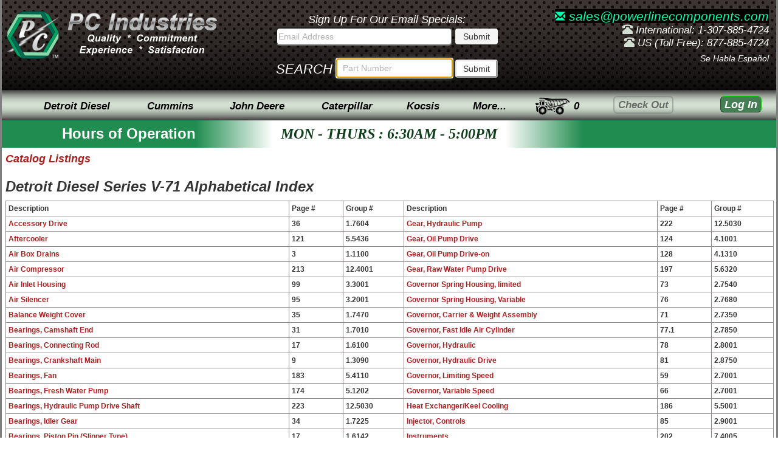

--- FILE ---
content_type: text/html; charset=UTF-8
request_url: https://www.powerlinecomponents.com/catalog/v71_alpha_index.htm
body_size: 14523
content:

<!DOCTYPE html>
<html lang="en">
<head>
	
<meta charset="utf-8">
<meta name="viewport" content="width=device-width, initial-scale=1.0">
<link rel="stylesheet" href="/css/styleover-1.2.min.css">


<style>
	.uifont1{font-size: 21px;}
	.uifont2{font-size: 17px;}
	.uifont3{font-size: 12px;}
	.uicolor1{color: white;}
	.uicolor2{color: #D3DFD1}
	.uimargin1{margin-bottom: 0px;}
	.uipadding1{padding-top: 6px}
	.uipadding2{padding-right: 0px}
	.uipadding3{padding: 4px 3px;}
	.uistyle1{height: 132px}
	.uistyle2{white-space: nowrap;}
	.uistyle3{display: inline; padding: 10px 0px;}
	.uistyle4{font-size:11px; font-style:normal; font-weight:400; line-height:20px}
	.cursor-def{cursor: default;}

	@media (max-width: 767px){
		.dropdown-menu{
			position: absolute !important;
			background-color: #fff !important;
			border: 1px solid #ccc !important;
			-webkit-box-shadow: 0 6px 12px rgba(0, 0, 0, .175) !important;
			box-shadow: 0 6px 12px rgba(0, 0, 0, .175) !important;
		}
	}
</style>

<script>
	// Puts cursor in parts search on load - must remain in header!
	window.onload = function(){
		document.getElementById("thesearched").select();
		document.getElementById("thesearched").focus();
	}
</script>	<title>Detroit Diesel V71 series online alphabetical parts catalog</title>
	<meta name="description" content="Online parts catalog for Detroit Diesel V71 series engines. We offer a huge inventory of Detroit Diesel parts and subassemblies. Order online today!">
	<meta name="robots" content="index, follow">
</head>

<body onclick="checkthis(event);">
	<div class="pci-page container no-padding">
		<div id='fullheight'>
			<div class="top-hat hidden-xs">
	<div class="headblock1">
		<a class="hidden-sm hidden-xs hidden-logo" href="/index.html"><img class="pci-logo" src="/images/ui/oldgreen2.png" width="88" height="79" alt="P C Industries - Supplier of New, Used and Remanufactured Diesel Engines and Spare Parts for Cummins, Detroit Diesel, Perkins and Other Diesel Engines."></a> 
		<a href="/index.html"><img class="pci-logo-text" src="/images/ui/newmetal1.png" alt="P C Industries Quality Commitment Experience Satisfaction" width="250" height="100"></a>
	</div>

	<div class="headblock2">
		<div class="emailSignUp"><span>Sign Up For Our Email Specials:</span>
			<form id="email" name="email" method="post" action="/quotes/do_maillist.php">
				<input form="email" id="emailInput" type="text" maxlength="100" pattern="[A-Za-z0-9._%+-]+@[A-Za-z0-9.-]+\.[A-Za-z]{2,}$" class="email-text" name="emaddress" size="34" value="" placeholder="Email Address">
				<input form="email" type="submit" name="Submit" value="Submit" class="btn email-btn">
			</form>
		</div>
		<form class="searchbar uicolor1 uimargin1" name="partnumbersearch" method="get" action="/search_results.php">
			<div id="srch">SEARCH</div>
			<input class="searchbar-text" id="thesearched" maxlength="70" type="text" pattern=".{3,}" title="3 characters minimum" name="find" placeholder="Part Number" value="" required>
			<input id="searchsubmit" type="submit" value="Submit" class="btn btn-default btn-sm button-style">
		</form>
	</div>

	<div class="header-text-style headblock3">
		<p>
			<span class="uifont1">
				<a class="email-link" style="background: black;" href="mailto:sales@powerlinecomponents.com"><span class="glyphicon glyphicon-envelope uifont2"></span> sales@powerlinecomponents.com</a>
			</span><br>
			<span class="glyphicon glyphicon-phone-alt uicolor2"></span> International: 1-307-885-4724<br>
			<span class="glyphicon glyphicon-phone-alt uicolor2"></span> US (Toll Free): 877-885-4724<br>
		</p>
		<p class="spanish">Se Habla Espa&ntilde;ol</p>
	</div>
</div>
<div class="top-hat visible-xs uistyle1">
	<div class="text-center"><a href="/index.html"><img src="/images/ui/newmetal1-mobile.png" width="220" height="35" alt="P C Industries Quality Commitment Experience Satisfaction" class="uipadding1"></a></div>
	<div class="text-center">
		<p class="email-link uimargin1"><span class="glyphicon glyphicon-envelope"></span> sales@powerlinecomponents.com<br>
			<span class="glyphicon glyphicon-phone-alt uicolor2"></span><span class="ph-color"> International: 1-307-885-4724</span><br>
			<span class="glyphicon glyphicon-phone-alt uicolor2"></span><span class="ph-color"> US (Toll Free): 877-885-4724</span><br>
		</p>
	</div>
	<div class="text-center">
		<form class= "searchbar-mobile" name="partnumbersearch" method="get" action="/search_results.php">
				<div class="uicolor1 uimargin1 text-center">
					<div id="srch2" class="hidden-xs col-sm-2 uipadding2">SEARCH</div>
					<div class="col-xs-1 hidden-sm"></div>
					<input class="searchbar-text col-xs-8 col-sm-7" id="thesearched2" maxlength="70" type="text" pattern=".{3,}" title="3 characters minimum" name="find" placeholder="Search Part Number" value="" required>
				<input id="searchsubmit" type="submit" value="Submit" class="btn btn-default btn-sm button-style col-xs-2 col-sm-2 uipadding3">
			</div>
		</form>
	</div>
</div><nav class="navbar topnav pci-navbar">
	<ul class="nav navbar-nav navstyle" id="topnav">
		<li class="col-sm-10 col-xs-6 col-md-8 col-lg-8 mnu pad-right-0">
			<ul class="nav navbar-nav navstyle text-right">
				<li class="visible-xs col-xs-12 text-left">
					<div class="mnav_hamburger" onclick="mnav_xformFunction(this); mnavFunction()">
						<div class="bar1"></div>
						<div class="bar2"></div>
						<div class="bar3"></div>
					</div>
				</li>
				<li class="hidden-xs btn-style btn-one btn-1">
					<a href="" rel="nofollow" id="Detroit-Diesel-Menu" class="navtext" data-toggle="dropdown">Detroit Diesel</a>
					<ul class="dropdown-menu dropdown-border">
						<li class="dropdown-submenu">
							<a href="/catalog/53_catalog_menu.htm">53 Series</a>
							<ul class="dropdown-menu">
								<li><a href="/catalog/53_group_nomenclature.htm">Parts Catalog Group Number Index</a></li>
								<li><a href="/catalog/53_alpha_index.htm">Parts Catalog Alphabetical Index</a></li>
								<li><a href="/detroit-diesel-overhaul-kits.htm#53series">Overhaul Kits</a></li>
								<li><a href="/literature/detroit_diesel/53_torque_specs.htm">Torque Specifications</a></li>
								<li class="dropdown-submenu">
									<a href="/detroit_info.htm">Model ID Charts</a>
									<ul class="dropdown-menu">
										<li><a href="/literature/detroit_diesel/il53_model_chart.htm">53 Engines</a></li>
										<li><a href="/literature/detroit_diesel/v53_model_chart.htm">V53 Engines</a></li>
									</ul>
								</li>
								<li class="dropdown-submenu">
									<a href="/detroit_info.htm">53 Series Information</a>
									<ul class="dropdown-menu">
										<li><a href="/catalog/53_general_information.htm">53 Series General Information</a></li>
										<li><a href="/catalog/53na_cylinder_kit.htm">53 Nat. Aspirated Cyl. Kit Guide</a></li>
										<li><a href="/catalog/53t_cylinder_kit.htm">53 Turbocharged Cyl. Kit Guide</a></li>
									</ul>
								</li>
								<li class="dropdown-submenu">
									<a href="/reman_components.htm">Engine Subcomponents</a>
									<ul class="dropdown-menu">
										<li><a href="/inventory/53+blowers">Blowers</a></li>
										<li><a href="/inventory/53+camshafts">Camshafts</a></li>
										<li><a href="/inventory/53+con+rods">Connecting Rods</a></li>
										<li><a href="/inventory/53+cylinder+heads">Cylinder Heads</a></li>
										<li><a href="/inventory/53+fuel+pumps">Fuel Pumps</a></li>
										<li><a href="/inventory/53+governors">Governors</a></li>
										<li><a href="/inventory/53+injectors">Injectors</a></li>
										<li><a href="/inventory/53+oil+pumps">Oil Pumps</a></li>
										<li><a href="/inventory/53+turbochargers">Turbochargers</a></li>
										<li><a href="/inventory/53+water+pumps">Water Pumps</a></li>
									</ul>
								</li>
							</ul>
						</li>
						<li class="dropdown-submenu">
							<a href="/catalog/il71_catalog_menu.htm">In-line 71 Series</a>
							<ul class="dropdown-menu">
								<li><a href="/catalog/il71_group_nomenclature.htm">Parts Catalog Group Number Index</a></li>
								<li><a href="/catalog/il71_alpha_index.htm">Parts Catalog Alphabetical Index</a></li>
								<li><a href="/detroit-diesel-overhaul-kits.htm#il71series">Overhaul Kits</a></li>
								<li class="dropdown-submenu">
									<a href="/reman_components.htm">Engine Subcomponents</a>
									<ul class="dropdown-menu">
										<li><a href="/inventory/71+blowers">Blowers</a></li>
										<li><a href="/inventory/71+camshafts">Camshafts</a></li>
										<li><a href="/inventory/71+con+rods">Connecting Rods</a></li>
										<li><a href="/inventory/71+cylinder+heads">Cylinder Heads</a></li>
										<li><a href="/inventory/71+fuel+pumps">Fuel Pumps</a></li>
										<li><a href="/inventory/71+governors">Governors</a></li>
										<li><a href="/inventory/71+injectors">Injectors</a></li>
										<li><a href="/inventory/71+oil+pumps">Oil Pumps</a></li>
										<li><a href="/inventory/71+turbochargers">Turbochargers</a></li>
										<li><a href="/inventory/71+water+pumps">Water Pumps</a></li>
									</ul>
								</li>
								<li class="dropdown-submenu">
									<a href="" rel="nofollow" class="cursor-def" data-toggle="dropdown">Torque Specifications</a>
									<ul class="dropdown-menu">
										<li><a href="/literature/detroit_diesel/2-71_torque_specs.htm">2 Cylinder Torque Specs</a></li>
										<li><a href="/literature/detroit_diesel/il71_torque_specs.htm">3, 4, &amp; 6 Cylinder Torque Specs</a></li>
									</ul>
								</li>
								<li class="dropdown-submenu">
									<a href="" rel="nofollow" class="cursor-def" data-toggle="dropdown">In-line 71 Series Information</a>
									<ul class="dropdown-menu">
										<li><a href="/literature/detroit_diesel/il71_model_chart.htm">Model ID Charts</a></li>
										<li><a href="/catalog/il71_general_information.htm">IL71 Series General Information</a></li>
										<li><a href="/literature/detroit_diesel/71_liner_chart.htm">Liner &amp; Block Guide</a></li>
									</ul>
								</li>
							</ul>
						</li>
						<li class="dropdown-submenu">
							<a href="/catalog/v71_catalog_menu.htm">V71 Series</a>
							<ul class="dropdown-menu">
								<li><a href="/catalog/v71_group_nomenclature.htm">Parts Catalog Group Number Index</a></li>
								<li><a href="/catalog/v71_alpha_index.htm">Parts Catalog Alphabetical Index</a></li>
								<li><a href="/detroit-diesel-overhaul-kits.htm#v71series">Overhaul Kits</a></li>
								<li class="dropdown-submenu">
									<a href="/reman_components.htm">Engine Subcomponents</a>
									<ul class="dropdown-menu">
										<li><a href="/inventory/v71+blowers">Blowers</a></li>
										<li><a href="/inventory/v71+camshafts">Camshafts</a></li>
										<li><a href="/inventory/v71+con+rods">Connecting Rods</a></li>
										<li><a href="/inventory/v71+cylinder+heads">Cylinder Heads</a></li>
										<li><a href="/inventory/v71+governors">Governors</a></li>
										<li><a href="/inventory/v71+oil+pumps">Oil Pumps</a></li>
										<li><a href="/inventory/v71+turbochargers">Turbochargers</a></li>
										<li><a href="/inventory/v71+water+pumps">Water Pumps</a></li>
									</ul>
								</li>
								<li class="dropdown-submenu">
									<a href="" rel="nofollow" class="cursor-def" data-toggle="dropdown">V71 Series Information</a>
									<ul class="dropdown-menu">
										<li><a href="/literature/detroit_diesel/v71_torque_specs.htm">Torque Specifications</a></li>
										<li><a href="/literature/detroit_diesel/v71_model_chart.htm">Model ID Charts</a></li>
										<li><a href="/catalog/v71_general_information.htm">V71 Series General Information</a></li>
										<li><a href="/literature/detroit_diesel/71_liner_chart.htm">Liner &amp; Block Guide</a></li>
									</ul>
								</li>
							</ul>
						</li>
						<li class="dropdown-submenu">
							<a href="/catalog/v92_catalog_menu.htm">92 Series</a>
							<ul class="dropdown-menu">
								<li><a href="/catalog/v92_group_nomenclature.htm">Parts Catalog Group Number Index</a></li>
								<li><a href="/catalog/v92_alpha_index.htm">Parts Catalog Alphabetical Index</a></li>
								<li><a href="/detroit-diesel-overhaul-kits.htm#92series">Overhaul Kits</a></li>
								<li class="dropdown-submenu">
									<a href="/reman_components.htm">Engine Subcomponents</a>
									<ul class="dropdown-menu">
										<li><a href="/inventory/92+blowers">Blowers</a></li>
										<li><a href="/inventory/92+camshafts">Camshafts</a></li>
										<li><a href="/inventory/92+crankshafts">Crankshafts</a></li>
										<li><a href="/inventory/92+con+rods">Connecting Rods</a></li>
										<li><a href="/inventory/92+cylinder+heads">Cylinder Heads</a></li>
										<li><a href="/inventory/92+fuel+pumps">Fuel Pumps</a></li>
										<li><a href="/inventory/92+governors">Governors</a></li>
										<li><a href="/inventory/92+injectors">Injectors</a></li>
										<li><a href="/inventory/92+oil+pumps">Oil Pumps</a></li>
										<li><a href="/inventory/92+turbochargers">Turbochargers</a></li>
										<li><a href="/inventory/92+water+pumps">Water Pumps</a></li>
									</ul>
								</li>
								<li class="dropdown-submenu">
									<a href="" rel="nofollow" class="cursor-def" data-toggle="dropdown">92 Series Information</a>
									<ul class="dropdown-menu">
										<li><a href="/literature/detroit_diesel/v92_torque_specs.htm">Torque Specifications</a></li>
										<li><a href="/literature/detroit_diesel/v92_model_chart.htm">Model ID Charts</a></li>
										<li><a href="/catalog/v92_general_information.htm">92 Series General Information</a></li>
									</ul>
								</li>
							</ul>
						</li>
						<li class="dropdown-submenu">
							<a href="/catalog/149_catalog_menu.htm">149 Series</a>
							<ul class="dropdown-menu">
								<li><a href="/catalog/149_group_nomenclature.htm">Parts Catalog Group Number Index</a></li>
								<li><a href="/catalog/149_alpha_index.htm">Parts Catalog Alphabetical Index</a></li>
								<li class="dropdown-submenu">
									<a href="/reman_components.htm">Engine Subcomponents</a>
									<ul class="dropdown-menu">
										<li><a href="/inventory/149+blowers">Blowers</a></li>
										<li><a href="/inventory/149+camshafts">Camshafts</a></li>
										<li><a href="/inventory/149+con+rods">Connecting Rods</a></li>
										<li><a href="/inventory/149+cylinder+heads">Cylinder Heads</a></li>
										<li><a href="/inventory/149+fuel+pumps">Fuel Pumps</a></li>
										<li><a href="/inventory/149+governors">Governors</a></li>
										<li><a href="/inventory/149+injectors">Injectors</a></li>
										<li><a href="/inventory/149+oil+pumps">Oil Pumps</a></li>
										<li><a href="/inventory/149+turbochargers">Turbochargers</a></li>
										<li><a href="/inventory/149+water+pumps">Water Pumps</a></li>
									</ul>
								</li>
								<li class="dropdown-submenu">
									<a href="" rel="nofollow" class="cursor-def" data-toggle="dropdown">149 Series Information</a>
									<ul class="dropdown-menu">
										<li><a href="/literature/detroit_diesel/149_torque_specs.htm">Torque Specifications</a></li>
										<li><a href="/literature/detroit_diesel/149_model_chart.htm">Model ID Charts</a></li>
										<li><a href="/catalog/149_general_information.htm">149 Series General Information</a></li>
									</ul>
								</li>
							</ul>
						</li>
						<li class="dropdown-submenu">
							<a href="/catalog/60_catalog_menu.htm">Series 60</a>
							<ul class="dropdown-menu">
								<li><a href="/catalog/60_group_nomenclature.htm">Parts Catalog Group Number Index</a></li>
								<li><a href="/catalog/60_alpha_index.htm">Parts Catalog Alphabetical Index</a></li>
								<li><a href="/detroit-diesel-overhaul-kits.htm#series60">Overhaul Kits</a></li>
								<li class="dropdown-submenu">
									<a href="/reman_components.htm">Engine Subcomponents</a>
									<ul class="dropdown-menu">
										<li><a href="/inventory/60+camshafts">Camshafts</a></li>
										<li><a href="/inventory/60+con+rods">Connecting Rods</a></li>
										<li><a href="/inventory/60+cylinder+heads">Cylinder Heads</a></li>
										<li><a href="/inventory/60+fuel+pumps">Fuel Pumps</a></li>
										<li><a href="/inventory/60+injectors">Injectors</a></li>
										<li><a href="/inventory/60+oil+pumps">Oil Pumps</a></li>
										<li><a href="/inventory/60+turbochargers">Turbochargers</a></li>
										<li><a href="/inventory/60+water+pumps">Water Pumps</a></li>
									</ul>
								</li>
								<li class="dropdown-submenu">
									<a href="" rel="nofollow" class="cursor-def" data-toggle="dropdown">Series 60 Information</a>
									<ul class="dropdown-menu">
										<li><a href="/literature/detroit_diesel/s60_model_chart.htm">Model ID Charts</a></li>
										<li><a href="/catalog/60_general_information.htm">Series 60 General Information</a></li>
									</ul>
								</li>
							</ul>
						</li>
						<li class="dropdown-submenu">
							<a href="/catalog/4000_catalog_menu.htm">4000 Series</a>
							<ul class="dropdown-menu">
								<li><a href="/catalog/4000_group_nomenclature.htm">Parts Catalog Group Number Index</a></li>
								<li><a href="/catalog/4000_alpha_index.htm">Parts Catalog Alphabetical Index</a></li>
								<li class="dropdown-submenu">
									<a href="/reman_components.htm">Engine Subcomponents</a>
									<ul class="dropdown-menu">
										<li><a href="/inventory/4000+camshafts">Camshafts</a></li>
										<li><a href="/inventory/4000+cylinder+heads">Cylinder Heads</a></li>
										<li><a href="/inventory/4000+fuel+pumps">Fuel Pumps</a></li>
										<li><a href="/inventory/4000+injectors">Injectors</a></li>
										<li><a href="/inventory/4000+oil+pumps">Oil Pumps</a></li>
										<li><a href="/inventory/4000+turbochargers">Turbochargers</a></li>
										<li><a href="/inventory/4000+water+pumps">Water Pumps</a></li>
									</ul>
								</li>
								<li class="dropdown-submenu">
									<a href="" rel="nofollow" class="cursor-def" data-toggle="dropdown">4000 Series Information</a>
									<ul class="dropdown-menu">
										<li><a href="/literature/detroit_diesel/4000_model_chart.htm">Model ID Charts</a></li>
										<li><a href="/catalog/4000_general_information.htm">4000 Series General Information</a></li>
									</ul>
								</li>
							</ul>
						</li>
						<hr class="hrmargin">
						<li class="dropdown-submenu">
							<a href="/detroit-diesel-overhaul-kits.htm">Engine Overhaul Kits</a>
							<ul class="dropdown-menu">
								<li><a href="/detroit-diesel-overhaul-kits.htm#53series">53 Series Engines</a></li>
								<li><a href="/detroit-diesel-overhaul-kits.htm#series60">Series 60 Engines</a></li>
								<li><a href="/detroit-diesel-overhaul-kits.htm#il71series">In-Line 71 Series Engines</a></li>
								<li><a href="/detroit-diesel-overhaul-kits.htm#v71series">V71 Series Engines</a></li>
								<li><a href="/detroit-diesel-overhaul-kits.htm#8.2liter">8.2 Liter Engines</a></li>
								<li><a href="/detroit-diesel-overhaul-kits.htm#92series">92 Series Engines</a></li>
							</ul>
						</li>
						<li class="dropdown-submenu">
							<a href="/reman_components.htm">Engine Subcomponents</a>
							<ul class="dropdown-menu">
								<li><a href="/inventory/aftercoolers+%7E+intercoolers">Aftercoolers / Intercoolers</a></li>
								<li><a href="/inventory/alternators">Alternators</a></li>
								<li><a href="/inventory/blowers">Blowers</a></li>
								<li><a href="/inventory/camshafts">Camshafts</a></li>
								<li><a href="/inventory/connecting+rods">Connecting Rods</a></li>
								<li><a href="/inventory/cylinder+heads">Cylinder Heads</a></li>
								<li><a href="/inventory/fan+hubs">Fan Hubs</a></li>
								<li><a href="/inventory/fuel+pumps">Fuel Pumps</a></li>
								<li><a href="/inventory/governors">Governors</a></li>
								<li><a href="/inventory/injectors">Injectors</a></li>
								<li><a href="/inventory/oil+coolers">Oil Coolers</a></li>
								<li><a href="/inventory/oil+pumps">Oil Pumps</a></li>
								<li><a href="/inventory/rocker+arms">Rocker Arms</a></li>
								<li><a href="/inventory/starters">Starters</a></li>
								<li><a href="/inventory/turbochargers">Turbochargers</a></li>
								<li><a href="/inventory/water+pumps">Water Pumps</a></li>
							</ul>
						</li>
						<li class="dropdown-submenu">
							<a href="/engine_inventory.htm">Engine Inventory</a>
							<ul class="dropdown-menu">
								<li class="dropdown-submenu">
									<a>Engines</a>
									<ul class="dropdown-menu">
										<li><a href="/inventory/remanufactured+engines">Remanufactured Engines</a></li>
										<li><a href="/inventory/dyno+tested+engines">Dyno Tested Running Engines</a></li>
										<li><a href="/inventory/core+engines">Core Engines</a></li>
									</ul>
								</li>
								<li class="dropdown-submenu">
									<a>Power Generation</a>
									<ul class="dropdown-menu">
										<li><a href="/inventory/reman+power+generation">Reman Power Generation</a></li>
										<li><a href="/inventory/load+tested+power+generation">Tested Power Generation</a></li>
										<li><a href="/inventory/core+power+generation">Core Power Generation</a></li>
									</ul>
								</li>
								<li class="dropdown-submenu">
									<a>Power Units</a>
									<ul class="dropdown-menu">
										<li><a href="/inventory/reman+power+units">Reman Power Units</a></li>
										<li><a href="/inventory/dyno+tested+power+units">Dyno Tested Power Units</a></li>
										<li><a href="/inventory/core+power+units">Core Power Units</a></li>
									</ul>
								</li>
							</ul>
						</li>
						<li><a href="/ddcparts/ddcindex.htm">Quick Reference Parts Catalog</a></li>
						<li><a href="/inventory/detroit+diesel+parts">Inventory Specials</a></li>
						<li><a href="/inventory/detroit+diesel+used+parts">Qualified Used Parts</a></li>
						<li class="dropdown-submenu">
							<a href="/detroit_info.htm">Literature</a>
							<ul class="dropdown-menu">
								<li><a href="/literature/detroit_diesel/ddc_brochures.htm">2 Cycle Engine Brocures</a></li>
								<li><a href="/literature/detroit_diesel/71_liner_chart.htm">71 Liner/Block Guide</a></li>
								<li><a href="/literature/detroit_diesel/ddec_schematic.htm">DDEC Schematic</a></li>
								<li><a href="/literature/detroit_diesel/ddc_drawings.htm">Engine Drawings</a></li>
								<li><a href="/literature/detroit_diesel/flywheel_chart.htm">Flywheel Housing SAE</a></li>
								<li><a href="/inventory/detroit+diesel+literature">Parts &amp; Service Manuals</a></li>
							</ul>
						</li>
					</ul>
				</li>
				<li class="hidden-xs btn-style btn-one btn-2">
					<a href="" rel="nofollow" class="dropdown-toggle navtext" id="Cummins-Menu" data-toggle="dropdown">Cummins</a>
					<ul class="dropdown-menu dropdown-border">
						<li><a href="/cecparts/cecindex.htm">Quick Reference Parts Catalog</a></li>
						<li class="dropdown-submenu">
							<a href="/cummins-overhaul-kits.htm">Engine Overhaul Kits</a>
							<ul class="dropdown-menu">
								<li><a href="/cummins-overhaul-kits.htm#4b">4BT 3.9L</a></li>
								<li><a href="/cummins-overhaul-kits.htm#6b">6BT 5.9L</a></li>
								<li><a href="/cummins-overhaul-kits.htm#isbqsb5.9">ISB &amp; QSB 5.9L</a></li>
								<li><a href="/cummins-overhaul-kits.htm#isbqsb6.7">ISB &amp; QSB 6.7L</a></li>
								<li><a href="/cummins-overhaul-kits.htm#6c">6C 8.3L</a></li>
								<li><a href="/cummins-overhaul-kits.htm#isc">ISC 8.3L</a></li>
								<li><a href="/cummins-overhaul-kits.htm#isc">QSC 8.3L</a></li>
								<li><a href="/cummins-overhaul-kits.htm#l10">L10</a></li>
								<li><a href="/cummins-overhaul-kits.htm#isl">ISL 8.9L</a></li>
								<li><a href="/cummins-overhaul-kits.htm#qsl">QSL 8.9L</a></li>
								<li><a href="/cummins-overhaul-kits.htm#m11">M11</a></li>
								<li><a href="/cummins-overhaul-kits.htm#ism">ISM 10.8L</a></li>
								<li><a href="/cummins-overhaul-kits.htm#qsm">QSM 10.8L</a></li>
								<li><a href="/cummins-overhaul-kits.htm#isx">ISX</a></li>
								<li><a href="/cummins-overhaul-kits.htm#qsx">QSX</a></li>
								<li><a href="/cummins-overhaul-kits.htm#n14nh220">N14 &amp; NH220</a></li>
								<li><a href="/cummins-overhaul-kits.htm#855">855</a></li>
								<li><a href="/cummins-overhaul-kits.htm#378504555903">378, 504, 555, &amp; 903</a></li>
							</ul>
						</li>
						<li><a href="/inventory/cummins+parts">Cummins Parts</a></li>
						<li><a href="/inventory/cummins+literature">Service Manuals</a></li>
						<li><a href="/literature/cummins/flywheel_chart.htm">F/W Housing SAE Chart</a></li>
						<li class="dropdown-submenu">
							<a href="/cummins_info.htm">Torque Specifications</a>
							<ul class="dropdown-menu">
								<li><a href="/literature/cummins/b_series_1990_torque_spec.htm">B Series 1990</a></li>
								<li><a href="/literature/cummins/b_series_1991_torque_spec.htm">B Series 1991-1994</a></li>
								<li><a href="/literature/cummins/c_series_torque_spec.htm">C Series</a></li>
								<li><a href="/literature/cummins/378_504_555_torque_spec.htm">V/VT 378/504/555</a></li>
							</ul>
						</li>
					</ul>
				</li>
				<li class="hidden-xs btn-style btn-one btn-3">
					<a href="" rel="nofollow" class="navtext" id="John-Deere-Menu" data-toggle="dropdown">John Deere</a>
					<ul class="dropdown-menu dropdown-border">
						<li><a href="/john_deere_menu.htm">Parts Catalog</a></li>
						<li><a href="/catalog/john_deere/john_deere_catalog_index.htm">Engine Model Index</a></li>
						<li class="dropdown-submenu">
							<a href="/john-deere-overhaul-kits.htm">Overhaul Kits</a>
							<ul class="dropdown-menu">
								<li><a href="/john-deere-overhaul-kits.htm#300series3cyl">Series 300, 3 Cyl.</a></li>
								<li><a href="/john-deere-overhaul-kits.htm#300series4cyl">Series 300, 4 Cyl.</a></li>
								<li><a href="/john-deere-overhaul-kits.htm#300series6cyl">Series 300, 6 Cyl.</a></li>
								<li><a href="/john-deere-overhaul-kits.htm#400series">Series 400</a></li>
								<li><a href="/john-deere-overhaul-kits.htm#500series">Series 500</a></li>
							</ul>
						</li>
						<li class="dropdown-submenu">
							<a href="" rel="nofollow" class="cursor-def" data-toggle="dropdown">Engine Identification</a>
							<ul class="dropdown-menu">
								<li><a href="/catalog/john_deere/jd_engine_id.htm">Page 1</a></li>
								<li><a href="/catalog/john_deere/jd_engine_id2.htm">Page 2</a></li>
								<li><a href="/catalog/john_deere/jd_engine_id3.htm">Page 3</a></li>
							</ul>
						</li>
					</ul>
				</li>
				<li class="hidden-xs btn-style btn-one btn-4">
					<a href="" rel="nofollow" class="navtext" id="Caterpillar-Menu" data-toggle="dropdown">Caterpillar</a>
					<ul class="dropdown-menu dropdown-border">
						<li><a href="/serial_arrangement/list_serial_arrangements.html">Parts Search</a></li>
						<li><a href="/inventory/caterpillar+parts">Caterpillar Parts</a></li>
						<li class="dropdown-submenu">
							<a href="/caterpillar-overhaul-kits.htm">Engine Overhaul Kits</a>
							<ul class="dropdown-menu">
								<li><a href="/caterpillar-overhaul-kits.htm#dgseries">"D" and "G" Series.</a></li>
								<li><a href="/caterpillar-overhaul-kits.htm#cseries">"C" Series.</a></li>
								<li><a href="/caterpillar-overhaul-kits.htm#30xxseries">"30xx" Series.</a></li>
								<li><a href="/caterpillar-overhaul-kits.htm#31xxseries">"31xx" Series.</a></li>
								<li><a href="/caterpillar-overhaul-kits.htm#32xxseries">"32xx" Series.</a></li>
								<li><a href="/caterpillar-overhaul-kits.htm#33xxseries">"33xx" Series.</a></li>
								<li><a href="/caterpillar-overhaul-kits.htm#34xxseries">"34xx" Series.</a></li>
							</ul>
						</li>
					</ul>
				</li>
				<li class="hidden-xs btn-style btn-one btn-5">
					<a href="" rel="nofollow" class="dropdown-toggle navtext" id="Kocsis-Menu" data-toggle="dropdown">Kocsis</a>
					<ul class="dropdown-menu dropdown-border">
						<li><a href="/catalog/kocsis_menu.htm">Kocsis Hydraulic Parts Menu</a></li>
						<li><a href="/products/kocsis_intro.htm">Kocsis Hydraulic Starters</a></li>
						<li class="dropdown-submenu">
							<a href="" rel="nofollow" class="cursor-def" data-toggle="dropdown">Series A (CMO)</a>
							<ul class="dropdown-menu">
								<li><a href="/catalog/kocsis/1/a-series-starters">A Series Starters</a></li>
								<li><a href="/catalog/kocsis/2/a-series-hydraulic-motor-assembly-parts-breakdown">Parts Breakdown</a></li>
								<li><a href="/catalog/kocsis/3/a-series-front-end-starter-parts">Front End Starter Parts</a></li>
							</ul>
						</li>
						<li class="dropdown-submenu">
							<a href="" rel="nofollow" class="cursor-def" data-toggle="dropdown">Series B (CMA)</a>
							<ul class="dropdown-menu">
								<li><a href="/catalog/kocsis/4/b-series-starters">B Series Starters</a></li>
								<li><a href="/catalog/kocsis/5/b-series-hydraulic-motor-assembly-parts-breakdown">Parts Breakdown</a></li>
								<li><a href="/catalog/kocsis/6/b-series-front-end-starter-parts">Front End Starter Parts</a></li>
							</ul>
						</li>
						<li class="dropdown-submenu">
							<a href="" rel="nofollow" class="cursor-def" data-toggle="dropdown">Series C (CMD-2A)</a>
							<ul class="dropdown-menu">
								<li><a href="/catalog/kocsis/7/c-series-starters">C Series Starters</a></li>
								<li><a href="/catalog/kocsis/8/c-series-hydraulic-motor-assembly-parts-breakdown">Parts Breakdown</a></li>
								<li><a href="/catalog/kocsis/9/c-series-front-end-starter-parts">Front End Starter Parts</a></li>
							</ul>
						</li>
						<li class="dropdown-submenu">
							<a href="" rel="nofollow" class="cursor-def" data-toggle="dropdown">Series D (CMD-3A)</a>
							<ul class="dropdown-menu">
								<li><a href="/catalog/kocsis/10/d-series-starters">D Series Starters</a></li>
								<li><a href="/catalog/kocsis/11/d-series-hydraulic-motor-assembly-parts-breakdown">Parts Breakdown</a></li>
								<li><a href="/catalog/kocsis/12/d-series-front-end-starter-parts">Front End Starter Parts</a></li>
							</ul>
						</li>
						<li class="dropdown-submenu">
							<a href="" rel="nofollow" class="cursor-def" data-toggle="dropdown">Series E (CME-5A)</a>
							<ul class="dropdown-menu">
								<li><a href="/catalog/kocsis/13/e-series-starters">E Series Starters</a></li>
								<li><a href="/catalog/kocsis/14/e-series-hydraulic-motor-assembly-parts-breakdown">Parts Breakdown</a></li>
								<li><a href="/catalog/kocsis/15/e-series-front-end-starter-parts">Front End Starter Parts</a></li>
							</ul>
						</li>
						<li class="dropdown-submenu">
							<a href="/catalog/kocsis/16/hand-pump-assemblies" rel="nofollow">Hand Pump Assemblies</a>
							<ul class="dropdown-menu">
								<li><a href="/catalog/kocsis/17/hand-pump-assemblies-parts-breakdown">Parts Breakdown</a></li>
							</ul>
						</li>
						<li class="dropdown-submenu">
							<a href="/catalog/kocsis/18/recharge-pump-assemblies">Recharge Pump Assemblies</a>
							<ul class="dropdown-menu">
								<li><a href="/catalog/kocsis/19/recharge-pump-assemblies-parts-breakdown">Parts Breakdown</a></li>
							</ul>
						</li>
						<li><a href="/catalog/kocsis/20/control-valves">Control Valves</a></li>
						<li><a href="/catalog/kocsis/21/soft-engage-valves">Soft Engage Valves, Filters &amp; Tanks</a></li>
						<li><a href="/catalog/kocsis/22/accumlators">Accumulators</a></li>
						<li><a href="/catalog/kocsis/23/accessories">Accessories</a></li>
					</ul>
				</li>
				<li class="hidden-xs btn-style btn-one btn-6">
					<a href="" rel="nofollow" class="navtext" id="More-Menu" data-toggle="dropdown">More...</a>
					<ul class="dropdown-menu dropdown-border">
						<li class="dropdown-submenu">
							<a href="" rel="nofollow" class="cursor-def" data-toggle="dropdown">Perkins</a>
							<ul class="dropdown-menu">
								<li><a href="/products/perkins.htm">Engines</a></li>
								<li><a href="/inventory/perkins+literature">Parts &amp; Service Manuals</a></li>
								<li><a href="/literature/perkins/per_number_guide.htm">Engine Number Guide</a></li>
								<li><a href="/literature/perkins/flywheel_chart.htm">F/W Housing SAE Chart</a></li>
								<li class="dropdown-submenu">
									<a href="" class="cursor-def" data-toggle="dropdown">Torque Specifications</a>
									<ul class="dropdown-menu">
										<li><a href="/literature/perkins/per_3.152_torque_spec.htm">3.152</a></li>
										<li><a href="/literature/perkins/per_4.236_torque_spec.htm">4.236</a></li>
										<li><a href="/literature/perkins/per_6.354_torque_spec.htm">6.354</a></li>
										<li><a href="/literature/perkins/per_1000_torque_spec.htm">1000</a></li>
									</ul>
								</li>
							</ul>
						</li>
						<li class="dropdown-submenu">
							<a href="" rel="nofollow" class="cursor-def" data-toggle="dropdown">Case</a>
							<ul class="dropdown-menu">
								<li><a href="/case-overhaul-kits.htm">Engine Overhaul Kits</a></li>
							</ul>
						</li>
						<li class="dropdown-submenu">
							<a href="" rel="nofollow" class="cursor-def" data-toggle="dropdown">Komatsu</a>
							<ul class="dropdown-menu">
								<li><a href="/komatsu-overhaul-kits.htm">Engine Overhaul Kits</a></li>
							</ul>
						</li>
						<li class="dropdown-submenu">
							<a href="" rel="nofollow" class="cursor-def" data-toggle="dropdown">Mack</a>
							<ul class="dropdown-menu">
								<li><a href="/mack-overhaul-kits.htm">Engine Overhaul Kits</a></li>
							</ul>
						</li>
						<li class="dropdown-submenu">
							<a href="" rel="nofollow" class="cursor-def" data-toggle="dropdown">Navistar / International</a>
							<ul class="dropdown-menu">
								<li><a href="/navistar-overhaul-kits.htm">Engine Overhaul Kits</a></li>
							</ul>
						</li>
						<hr class="hrmargin">
						<li><a href="/products/filters.php">Donaldson Filters</a></li>
						<li><a href="/engine-overhaul-kits.htm">Engine Overhaul Kits</a></li>
						<li class="dropdown-submenu">
							<a href="" rel="nofollow" class="cursor-def" data-toggle="dropdown">Inventory Specials</a>
							<ul class="dropdown-menu">
								<li><a href="/inventory/marine+engine+parts">Marine Engine Parts</a></li>
								<li><a href="/inventory/marine+gears">Marine Gears</a></li>
								<li><a href="/inventory/new+take-off+parts">New Take-Off Parts</a></li>
								<li><a href="/inventory/service+tools">Service Tools</a></li>
								<li><a href="/inventory/water+cooled+exhaust+manifolds">W/C Exhaust Manifolds</a></li>
								<li><a href="/inventory/surplus+parts">Surplus Parts</a></li>
							</ul>
						</li>
						<li class="dropdown-submenu">
							<a href="" rel="nofollow" class="cursor-def" data-toggle="dropdown">Products</a>
							<ul class="dropdown-menu">
								<li><a href="/products/newparts.htm">New Diesel Engine Parts</a></li>
								<li><a href="/products/remaneng.htm">Reman Engines</a></li>
								<li><a href="/products/remansub.htm">Reman Subassemblies</a></li>
								<li><a href="/products/used.htm">Used Diesel Engine Parts</a></li>
							</ul>
						</li>
						<li class="dropdown-submenu">
							<a href="/literature/pci_forms/pci_info_center.htm">PCI Information Center</a>
							<ul class="dropdown-menu">
								<li><a href="/literature/pci_forms/credit_application.pdf">Credit Application</a></li>
								<li><a href="/literature/pci_forms/credit_card_authorization.pdf">Credit Card Authorization</a></li>
								<li><a href="/literature/pci_forms/remanufacturing_process.pdf">Engine / Part Reman Process</a></li>
								<li><a href="/literature/pci_forms/flywheel_chart.htm">F/W Housing SAE Chart</a></li>
								<li><a href="/literature/pci_forms/pci_new_parts_warranty.pdf">New Parts Warranty</a></li>
								<li><a href="/literature/pci_forms/pci_reman_engine_warranty.pdf">Reman Engine Warranty</a></li>
								<li><a href="/literature/pci_forms/pci_reman_products_terms_warranty.pdf">Reman Terms / Warranty</a></li>
								<li><a href="/literature/pci_forms/pci_return_authorization_form.pdf">Reman Authorization Form</a></li>
								<li><a href="/literature/pci_forms/pci_startup_report.pdf">Start-up Report Detroit</a></li>
								<li><a href="/literature/pci_forms/4_cycle_principle.htm">Four Cycle Principle</a></li>
								<li><a href="/literature/pci_forms/2_cycle_principle.htm">Two Cycle Principle</a></li>
							</ul>
						</li>
						<li><a href="/WantToBuy/index.htm">Want To Buy</a></li>
					</ul>
				</li>
			</ul>
		</li>
		<li class="col-sm-2 col-md-4 col-lg-4 col-xs-6 padding-0">
			<ul class="nav navbar-nav navstyle" >
				<li class="col-xs-6 col-sm-6 col-md-4 col-lg-4 pad-left-0" id="truckCart">
					<div id="cartAnimation">Item has been added to your truck.</div>
	<a href="/#" class="dropdown-toggle navdump" data-toggle="dropdown" style="white-space: nowrap;" onclick="thefunc();" id="dumped" title="Shopping Truck&copy;">
		<img class="dump" alt="View Cart" id="dumpe" data-amt="0" src="/images/ui/dump00.png">		<span id='cartAmount'>0</span>
	</a>

	<ul class="dropdown-menu pull-right cartUL truck-menu">
		<li class="cartli partsTotal" id="emptyCart">Your Shopping Truck<span style="font-size: 12px;">&copy;</span> is Empty</li>			</ul>
		</li>
		<li class="col-lg-5 col-md-5 hidden-sm hidden-xs uistyle2"><form action="/quotes/show_quote.php"><button type="submit" class="pull-left check_out_button check_out_disabled" disabled title="Please add items to your Shopping Truck.">Check Out</button></form></li>
					<li class="col-lg-3 col-md-3 hidden-sm hidden-xs loginpad">
						<a href="/quotes/show_login.php?redirect=%2Fcatalog%2Fv71_alpha_index.htm" class="dropdown-toggle navtext padding-0"><button class="check_out_button loginbutton">Log In</button></a>
					</li>
					<li class="hidden-lg hidden-md col-sm-6">
						<a href="/quotes/show_login.php?redirect=%2Fcatalog%2Fv71_alpha_index.htm" class="dropdown-toggle navtext"><span class="glyphicon glyphicon-log-in"></span></a>
					</li>
					</ul>
</li>
</ul>
</nav>
<!-- Hour CHANGE NOTICE -->
<div class="" style="background: white;width: 100%;overflow: auto;position: relative;display: flex;">
    
    <div style="
    width: 25%;
    background: #218c4f;
    color: white;
    text-align: right;
    padding-top: 5px;
    padding-bottom: 6px;
    font-size: x-large;
    font-family: arial;
    font-weight: 600;
    float: left;
    height: 100%;
    display: table-cell;
">Hours of Operation</div><div style="
    width: 50%;
    background: linear-gradient(90deg, #218c4f, white, white, white, white,  #218c4f);
    color: #0f3f1a;
    text-align: center;
    padding-top: 5px;
    padding-bottom: 6px;
    font-size: 24px;
    font-family: verdana;
    font-weight: 700;
    float: left;
    height: 100%;
"><em>MON - THURS : 
6:30AM - 5:00PM</em></div>
        <div style="
    width: 25%;
    background: #218c4f;
    color: white;
    text-align: left;
    padding-top: 5px;
    padding-bottom: 6px;
    font-size: large;
    font-family: arial;
    font-weight: 200;
    float: left;
    height: 100%;
    position: absolute;
    top: 0;
    right: 0;
"><div style="
    transform: translateY(5px);
"></div></div>
   
</div>

<div id="mobilenav">
	<nav class="nav">
		<ul class="mnav_list uimargin1">
			<li>
				<input id="group-1" type="checkbox" class="slectOne" hidden />
				<label for="group-1"><span class="glyphicon glyphicon-chevron-right"></span>Detroit Diesel</label>
				<ul class="mnav_level1">
					<li>
						<input id="group-1-1" type="checkbox" class="slectTwo" hidden />
						<label for="group-1-1"><span class="glyphicon glyphicon-chevron-right"></span>Select Engine Series</label>
						<ul class="mnav_level2">
							<li>
								<input id="group-1-1-1" type="checkbox" class="slectThree" hidden />
								<label for="group-1-1-1"><span class="glyphicon glyphicon-chevron-right"></span>53 Series</label>
								<ul class="mnav_level3">
									<li><a href="/catalog/53_group_nomenclature.htm">Parts Catalog Group # Index</a></li>
									<li><a href="/catalog/53_alpha_index.htm">Parts Catalog Alphabetical Index</a></li>
									<li><a href="/detroit-diesel-overhaul-kits.htm#53series">Overhaul Kits</a></li>
									<li>
										<input id="group-1-1-1-1" type="checkbox" class="slectFour" hidden />
										<label for="group-1-1-1-1"><span class="glyphicon glyphicon-chevron-right"></span>Engine Subcomponents</label>
										<ul class="mnav_level4">
											<li><a href="/inventory/53+blowers">Blowers</a></li>
											<li><a href="/inventory/53+camshafts">Camshafts</a></li>
											<li><a href="/inventory/53+con+rods">Connecting Rods</a></li>
											<li><a href="/inventory/53+cylinder+heads">Cylinder Heads</a></li>
											<li><a href="/inventory/53+fuel+pumps">Fuel Pumps</a></li>
											<li><a href="/inventory/53+governors">Governors</a></li>
											<li><a href="/inventory/53+injectors">Injectors</a></li>
											<li><a href="/inventory/53+oil+pumps">Oil Pumps</a></li>
											<li><a href="/inventory/53+turbochargers">Turbochargers</a></li>
											<li><a href="/inventory/53+water+pumps">Water Pumps</a></li>
										</ul>
									</li>
									<li>
										<input id="group-1-1-1-2" type="checkbox" class="slectFour" hidden />
										<label for="group-1-1-1-2"><span class="glyphicon glyphicon-chevron-right"></span>Model ID Charts</label>
										<ul class="mnav_level4">
											<li><a href="/literature/detroit_diesel/il53_model_chart.htm">IL53 Engines</a></li>
											<li><a href="/literature/detroit_diesel/v53_model_chart.htm">V53 Engines</a></li>
										</ul>
									</li>
									<li>
										<input id="group-1-1-1-3" type="checkbox" class="slectFour" hidden />
										<label for="group-1-1-1-3"><span class="glyphicon glyphicon-chevron-right"></span>53 Series Information</label>
										<ul class="mnav_level4">
											<li><a href="/literature/detroit_diesel/53_torque_specs.htm">Torque Specifications</a></li>
											<li><a href="/catalog/53_general_information.htm">53 Series General Information</a></li>
											<li><a href="/catalog/53na_cylinder_kit.htm">53 Nat. Aspirated Cyl. Kit Guide</a></li>
											<li><a href="/catalog/53t_cylinder_kit.htm">53 Turbocharged Cyl. Kit Guide</a></li>
										</ul>
									</li>
								</ul>
							</li>
							<li>
								<input id="group-1-1-2" type="checkbox" class="slectThree" hidden />
								<label for="group-1-1-2"><span class="glyphicon glyphicon-chevron-right"></span>Inline 71 Series</label>
								<ul class="mnav_level3">
									<li><a href="/catalog/il71_group_nomenclature.htm">Parts Catalog Group # Index</a></li>
									<li><a href="/catalog/il71_alpha_index.htm">Parts Catalog Alphabetical Index</a></li>
									<li><a href="/detroit-diesel-overhaul-kits.htm#il71series">Overhaul Kits</a></li>
									<li>
										<input id="group-1-1-2-1" type="checkbox" class="slectFour" hidden />
										<label for="group-1-1-2-1"><span class="glyphicon glyphicon-chevron-right"></span>Engine Subcomponents</label>
										<ul class="mnav_level4">
											<li><a href="/inventory/71+blowers">Blowers</a></li>
											<li><a href="/inventory/71+camshafts">Camshafts</a></li>
											<li><a href="/inventory/71+con+rods">Connecting Rods</a></li>
											<li><a href="/inventory/71+cylinder+heads">Cylinder Heads</a></li>
											<li><a href="/inventory/71+fuel+pumps">Fuel Pumps</a></li>
											<li><a href="/inventory/71+governors">Governors</a></li>
											<li><a href="/inventory/71+injectors">Injectors</a></li>
											<li><a href="/inventory/71+oil+pumps">Oil Pumps</a></li>
											<li><a href="/inventory/71+turbochargers">Turbochargers</a></li>
											<li><a href="/inventory/71+water+pumps">Water Pumps</a></li>
										</ul>
									</li>
									<li>
										<input id="group-1-1-2-2" type="checkbox" class="slectFour" hidden />
										<label for="group-1-1-2-2"><span class="glyphicon glyphicon-chevron-right"></span>Torque Specifications</label>
										<ul class="mnav_level4">
											<li><a href="/literature/detroit_diesel/2-71_torque_specs.htm">2 Cylinder Torque Specs</a></li>
											<li><a href="/literature/detroit_diesel/il71_torque_specs.htm">3, 4, &amp; 6 Cylinder Torque Specs</a></li>
										</ul>
									</li>
									<li>
										<input id="group-1-1-2-3" type="checkbox" class="slectFour" hidden />
										<label for="group-1-1-2-3"><span class="glyphicon glyphicon-chevron-right"></span>Inline 71 Series Information</label>
										<ul class="mnav_level4">
											<li><a href="/literature/detroit_diesel/il71_model_chart.htm">Model ID Charts</a></li>
											<li><a href="/catalog/il71_general_information.htm">IL-71 Series General Information</a></li>
											<li><a href="/literature/detroit_diesel/71_liner_chart.htm">Liner &amp; Block Guide</a></li>
										</ul>
									</li>
								</ul>
							</li>
							<li>
								<input id="group-1-1-3" type="checkbox" class="slectThree" hidden />
								<label for="group-1-1-3"><span class="glyphicon glyphicon-chevron-right"></span>V71 Series</label>
								<ul class="mnav_level3">
									<li><a href="/catalog/v71_group_nomenclature.htm">Parts Catalog Group # Index</a></li>
									<li><a href="/catalog/v71_alpha_index.htm">Parts Catalog Alphabetical Index</a></li>
									<li><a href="/detroit-diesel-overhaul-kits.htm#v71series">Overhaul Kits</a></li>
									<li>
										<input id="group-1-1-3-1" type="checkbox" class="slectFour" hidden />
										<label for="group-1-1-3-1"><span class="glyphicon glyphicon-chevron-right"></span>Engine Subcomponents</label>
										<ul class="mnav_level4">
											<li><a href="/inventory/v71+blowers">Blowers</a></li>
											<li><a href="/inventory/v71+camshafts">Camshafts</a></li>
											<li><a href="/inventory/v71+con+rods">Connecting Rods</a></li>
											<li><a href="/inventory/v71+cylinder+heads">Cylinder Heads</a></li>
											<li><a href="/inventory/v71+governors">Governors</a></li>
											<li><a href="/inventory/v71+oil+pumps">Oil Pumps</a></li>
											<li><a href="/inventory/v71+turbochargers">Turbochargers</a></li>
											<li><a href="/inventory/v71+water+pumps">Water Pumps</a></li>
										</ul>
									</li>
									<li>
										<input id="group-1-1-3-2" type="checkbox" class="slectFour" hidden />
										<label for="group-1-1-3-2"><span class="glyphicon glyphicon-chevron-right"></span>V71 Series Information</label>
										<ul class="mnav_level4">
											<li><a href="/literature/detroit_diesel/v71_torque_specs.htm">Torque Specifications</a></li>
											<li><a href="/literature/detroit_diesel/v71_model_chart.htm">Model ID Charts</a></li>
											<li><a href="/catalog/v71_general_information.htm">V71 Series General Information</a></li>
											<li><a href="/literature/detroit_diesel/71_liner_chart.htm">Liner &amp; Block Guide</a></li>
										</ul>
									</li>
								</ul>
							</li>
							<li>
								<input id="group-1-1-4" type="checkbox" class="slectThree" hidden />
								<label for="group-1-1-4"><span class="glyphicon glyphicon-chevron-right"></span>92 Series</label>
								<ul class="mnav_level3">
									<li><a href="/catalog/v92_group_nomenclature.htm">Parts Catalog Group # Index</a></li>
									<li><a href="/catalog/v92_alpha_index.htm">Parts Catalog Alphabetical Index</a></li>
									<li><a href="/detroit-diesel-overhaul-kits.htm#92series">Overhaul Kits</a></li>
									<li>
										<input id="group-1-1-4-1" type="checkbox" class="slectFour" hidden />
										<label for="group-1-1-4-1"><span class="glyphicon glyphicon-chevron-right"></span>Engine Subcomponents</label>
										<ul class="mnav_level4">
											<li><a href="/inventory/92+blowers">Blowers</a></li>
											<li><a href="/inventory/92+camshafts">Camshafts</a></li>
											<li><a href="/inventory/92+con+rods">Connecting Rods</a></li>
											<li><a href="/inventory/92+cylinder+heads">Cylinder Heads</a></li>
											<li><a href="/inventory/92+fuel+pumps">Fuel Pumps</a></li>
											<li><a href="/inventory/92+governors">Governors</a></li>
											<li><a href="/inventory/92+injectors">Injectors</a></li>
											<li><a href="/inventory/92+oil+pumps">Oil Pumps</a></li>
											<li><a href="/inventory/92+turbochargers">Turbochargers</a></li>
											<li><a href="/inventory/92+water+pumps">Water Pumps</a></li>
										</ul>
									</li>
									<li>
										<input id="group-1-1-4-2" type="checkbox" class="slectFour" hidden />
										<label for="group-1-1-4-2"><span class="glyphicon glyphicon-chevron-right"></span>92 Series Information</label>
										<ul class="mnav_level4">
											<li><a href="/literature/detroit_diesel/v92_torque_specs.htm">Torque Specifications</a></li>
											<li><a href="/literature/detroit_diesel/v92_model_chart.htm">Model ID Charts</a></li>
											<li><a href="/catalog/v92_general_information.htm">92 Series General Information</a></li>
										</ul>
									</li>
								</ul>
							</li>
							<li>
								<input id="group-1-1-5" type="checkbox" class="slectThree" hidden />
								<label for="group-1-1-5"><span class="glyphicon glyphicon-chevron-right"></span>149 Series</label>
								<ul class="mnav_level3">
									<li><a href="/catalog/149_group_nomenclature.htm">Parts Catalog Group # Index</a></li>
									<li><a href="/catalog/149_alpha_index.htm">Parts Catalog Alphabetical Index</a></li>
									<li>
										<input id="group-1-1-5-1" type="checkbox" class="slectFour" hidden />
										<label for="group-1-1-5-1"><span class="glyphicon glyphicon-chevron-right"></span>Engine Subcomponents</label>
										<ul class="mnav_level4">
											<li><a href="/inventory/149+blowers">Blowers</a></li>
											<li><a href="/inventory/149+camshafts">Camshafts</a></li>
											<li><a href="/inventory/149+con+rods">Connecting Rods</a></li>
											<li><a href="/inventory/149+cylinder+heads">Cylinder Heads</a></li>
											<li><a href="/inventory/149+fuel+pumps">Fuel Pumps</a></li>
											<li><a href="/inventory/149+governors">Governors</a></li>
											<li><a href="/inventory/149+injectors">Injectors</a></li>
											<li><a href="/inventory/149+oil+pumps">Oil Pumps</a></li>
											<li><a href="/inventory/149+turbochargers">Turbochargers</a></li>
											<li><a href="/inventory/149+water+pumps">Water Pumps</a></li>
										</ul>
									</li>
									<li>
										<input id="group-1-1-5-2" type="checkbox" class="slectFour" hidden />
										<label for="group-1-1-5-2"><span class="glyphicon glyphicon-chevron-right"></span>149 Series Information</label>
										<ul class="mnav_level4">
											<li><a href="/literature/detroit_diesel/149_torque_specs.htm">Torque Specifications</a></li>
											<li><a href="/literature/detroit_diesel/149_model_chart.htm">Model ID Charts</a></li>
											<li><a href="/catalog/149_general_information.htm">149 Series General Information</a></li>
										</ul>
									</li>
								</ul>
							</li>
							<li>
								<input id="group-1-1-6" type="checkbox" class="slectThree" hidden />
								<label for="group-1-1-6"><span class="glyphicon glyphicon-chevron-right"></span>Series 60</label>
								<ul class="mnav_level3">
									<li><a href="/catalog/60_group_nomenclature.htm">Parts Catalog Group # Index</a></li>
									<li><a href="/catalog/60_alpha_index.htm">Parts Catalog Alphabetical Index</a></li>
									<li><a href="/detroit-diesel-overhaul-kits.htm#series60">Overhaul Kits</a></li>
									<li>
										<input id="group-1-1-6-1" type="checkbox" class="slectFour" hidden />
										<label for="group-1-1-6-1"><span class="glyphicon glyphicon-chevron-right"></span>Engine Subcomponents</label>
										<ul class="mnav_level4">
											<li><a href="/inventory/60+camshafts">Camshafts</a></li>
											<li><a href="/inventory/60+con+rods">Connecting Rods</a></li>
											<li><a href="/inventory/60+cylinder+heads">Cylinder Heads</a></li>
											<li><a href="/inventory/60+fuel+pumps">Fuel Pumps</a></li>
											<li><a href="/inventory/60+injectors">Injectors</a></li>
											<li><a href="/inventory/60+oil+pumps">Oil Pumps</a></li>
											<li><a href="/inventory/60+turbochargers">Turbochargers</a></li>
											<li><a href="/inventory/60+water+pumps">Water Pumps</a></li>
										</ul>
									</li>
									<li>
										<input id="group-1-1-6-2" type="checkbox" class="slectFour" hidden />
										<label for="group-1-1-6-2"><span class="glyphicon glyphicon-chevron-right"></span>60 Series Information</label>
										<ul class="mnav_level4">
											<li><a href="/literature/detroit_diesel/s60_model_chart.htm">Model ID Charts</a></li>
											<li><a href="/catalog/60_general_information.htm">60 Series General Information</a></li>
										</ul>
									</li>
								</ul>
							</li>
							<li>
								<input id="group-1-1-7" type="checkbox" class="slectThree" hidden />
								<label for="group-1-1-7"><span class="glyphicon glyphicon-chevron-right"></span>4000 Series</label>
								<ul class="mnav_level3">
									<li><a href="/catalog/4000_group_nomenclature.htm">Parts Catalog Group # Index</a></li>
									<li><a href="/catalog/4000_alpha_index.htm">Parts Catalog Alphabetical Index</a></li>
									<li>
										<input id="group-1-1-7-1" type="checkbox" class="slectFour" hidden />
										<label for="group-1-1-7-1"><span class="glyphicon glyphicon-chevron-right"></span>Engine Subcomponents</label>
										<ul class="mnav_level4">
											<li><a href="/inventory/4000+camshafts">Camshafts</a></li>
											<li><a href="/inventory/4000+cylinder+heads">Cylinder Heads</a></li>
											<li><a href="/inventory/4000+fuel+pumps">Fuel Pumps</a></li>
											<li><a href="/inventory/4000+injectors">Injectors</a></li>
											<li><a href="/inventory/4000+oil+pumps">Oil Pumps</a></li>
											<li><a href="/inventory/4000+turbochargers">Turbochargers</a></li>
											<li><a href="/inventory/4000+water+pumps">Water Pumps</a></li>
										</ul>
									</li>
									<li>
										<input id="group-1-1-7-2" type="checkbox" class="slectFour" hidden />
										<label for="group-1-1-7-2"><span class="glyphicon glyphicon-chevron-right"></span>4000 Series Information</label>
										<ul class="mnav_level4">
											<li><a href="/literature/detroit_diesel/4000_model_chart.htm">Model ID Charts</a></li>
											<li><a href="/catalog/4000_general_information.htm">4000 Series General Information</a></li>
										</ul>
									</li>
								</ul>
							</li>
						</ul>
					</li>
					<li>
						<input id="group-1-2" type="checkbox" class="slectTwo" hidden />
						<label for="group-1-2"><span class="glyphicon glyphicon-chevron-right"></span>Engine Overhaul Kits</label>
						<ul class="mnav_level2">
							<li><a href="/detroit-diesel-overhaul-kits.htm#53series">53 Series Engines</a></li>
							<li><a href="/detroit-diesel-overhaul-kits.htm#series60">Series 60 Engines</a></li>
							<li><a href="/detroit-diesel-overhaul-kits.htm#il71series">In-Line 71 Series Engines</a></li>
							<li><a href="/detroit-diesel-overhaul-kits.htm#v71series">V71 Series Engines</a></li>
							<li><a href="/detroit-diesel-overhaul-kits.htm#8.2liter">8.2 Liter Engines</a></li>
							<li><a href="/detroit-diesel-overhaul-kits.htm#92series">92 Series Engines</a></li>
						</ul>
					</li>
					<li>
						<input id="group-1-3" type="checkbox" class="slectTwo" hidden />
						<label for="group-1-3"><span class="glyphicon glyphicon-chevron-right"></span>Engine Subcomponent Catalogs</label>
						<ul class="mnav_level2">
							<li><a href="/inventory/aftercoolers+%7E+intercoolers">Aftercoolers / Intercoolers</a></li>
							<li><a href="/inventory/alternators">Alternators</a></li>
							<li><a href="/inventory/blowers">Blowers</a></li>
							<li><a href="/inventory/camshafts">Camshafts</a></li>
							<li><a href="/inventory/connecting+rods">Connecting Rods</a></li>
							<li><a href="/inventory/cylinder+heads">Cylinder Heads</a></li>
							<li><a href="/inventory/fan+hubs">Fan Hubs</a></li>
							<li><a href="/inventory/fuel+pumps">Fuel Pumps</a></li>
							<li><a href="/inventory/governors">Governors</a></li>
							<li><a href="/inventory/injectors">Injectors</a></li>
							<li><a href="/inventory/oil+coolers">Oil Coolers</a></li>
							<li><a href="/inventory/oil+pumps">Oil Pumps</a></li>
							<li><a href="/inventory/rocker+arms">Rocker Arms</a></li>
							<li><a href="/inventory/starters">Starters</a></li>
							<li><a href="/inventory/turbochargers">Turbochargers</a></li>
							<li><a href="/inventory/water+pumps">Water Pumps</a></li>
						</ul>
					</li>
					<li>
						<input id="group-1-4" type="checkbox" class="slectTwo" hidden />
						<label for="group-1-4"><span class="glyphicon glyphicon-chevron-right"></span>Engine Inventory</label>
						<ul class="mnav_level2">
							<li>
								<input id="group-1-4-1" type="checkbox" class="slectThree" hidden />
								<label for="group-1-4-1"><span class="glyphicon glyphicon-chevron-right"></span>Engines</label>
								<ul class="mnav_level3">
									<li><a href="/inventory/remanufactured+engines">Remanufactured Engines</a></li>
									<li><a href="/inventory/dyno+tested+engines">Dyno Tested Running Engines</a></li>
									<li><a href="/inventory/core+engines">Core Engines</a></li>
								</ul>
							</li>
							<li>
								<input id="group-1-4-2" type="checkbox" class="slectThree" hidden />
								<label for="group-1-4-2"><span class="glyphicon glyphicon-chevron-right"></span>Power Generation</label>
								<ul class="mnav_level3">
									<li><a href="/inventory/reman+power+generation">Reman Power Generation</a></li>
									<li><a href="/inventory/load+tested+power+generation">Tested Power Generation</a></li>
									<li><a href="/inventory/core+power+generation">Core Power Generation</a></li>
								</ul>
							</li>
							<li>
								<input id="group-1-4-3" type="checkbox" class="slectThree" hidden />
								<label for="group-1-4-3"><span class="glyphicon glyphicon-chevron-right"></span>Power Units</label>
								<ul class="mnav_level3">
									<li><a href="/inventory/reman+power+units">Reman Power Units</a></li>
									<li><a href="/inventory/dyno+tested+power+units">Dyno Tested Power Units</a></li>
									<li><a href="/inventory/core+power+units">Core Power Units</a></li>
								</ul>
							</li>
						</ul>
					</li>
					<li><a href="/ddcparts/ddcindex.htm">Quick Reference Catalog</a></li>
					<li><a href="/inventory/detroit+diesel+used+parts">Qualified Used Parts</a></li>
					<li>
						<input id="group-1-5" type="checkbox" class="slectTwo" hidden />
						<label for="group-1-5"><span class="glyphicon glyphicon-chevron-right"></span>Literature</label>
						<ul class="mnav_level2">
							<li><a href="/literature/detroit_diesel/ddc_brochures.htm">2 Cycle Engine Brochures</a></li>
							<li><a href="/literature/detroit_diesel/ddec_schematic.htm">DDEC Schematic</a></li>
							<li><a href="/literature/detroit_diesel/ddc_drawings.htm">Engine Installation Drawings</a></li>
							<li><a href="/literature/detroit_diesel/flywheel_chart.htm">SAE Flywheel Housing Chart</a></li>
							<li><a href="/inventory/perkins+literature">Parts &amp; Service Manuals</a></li>
						</ul>
					</li>
					<li>
						<input id="group-1-6" type="checkbox" class="slectTwo" hidden />
						<label for="group-1-6"><span class="glyphicon glyphicon-chevron-right"></span>Inventory Specials</label>
						<ul class="mnav_level2">
							<li><a href="/inventory/detroit+diesel+used+parts">Detroit Diesel Parts</a></li>
							<li><a href="/inventory/marine+engine+parts">Marine Engine Parts</a></li>
							<li><a href="/inventory/marine+gears">Marine Gears</a></li>
							<li><a href="/inventory/new+take-off+parts">New Take-Off Parts</a></li>
							<li><a href="/inventory/service+tools">Service Tools</a></li>
							<li><a href="/inventory/water+cooled+exhaust+manifolds">W/C Exhaust Manifolds</a></li>
							<li><a href="/inventory/surplus+parts">Surplus Parts</a></li>
						</ul>
					</li>
				</ul>
			</li>
			<li>
				<input id="group-2" type="checkbox" class="slectOne" hidden />
				<label for="group-2"><span class="glyphicon glyphicon-chevron-right"></span>Cummins</label>
				<ul class="mnav_level1">
					<li><a href="/cecparts/cecindex.htm">Quick Reference Parts Catalog</a></li>
					<li><a href="/inventory/cummins+parts">Cummins Parts</a></li>
					<li><a href="/inventory/cummins+literature">Service Manuals</a></li>
					<li><a href="/literature/cummins/flywheel_chart.htm">F/W Housing SAE Chart</a></li>
					<li>
						<input id="group-2-1" type="checkbox" class="slectTwo" hidden />
						<label for="group-2-1"><span class="glyphicon glyphicon-chevron-right"></span>Engine Overhaul Kits</label>
						<ul class="mnav_level2">
							<li><a href="/cummins-overhaul-kits.htm#4b">4BT 3.9L</a></li>
							<li><a href="/cummins-overhaul-kits.htm#6b">6BT 5.9L</a></li>
							<li><a href="/cummins-overhaul-kits.htm#isbqsb5.9">ISB &amp; QSB 5.9L</a></li>
							<li><a href="/cummins-overhaul-kits.htm#isbqsb6.7">ISB &amp; QSB 6.7L</a></li>
							<li><a href="/cummins-overhaul-kits.htm#6c">6C 8.3L</a></li>
							<li><a href="/cummins-overhaul-kits.htm#isc">ISC 8.3L</a></li>
							<li><a href="/cummins-overhaul-kits.htm#isc">QSC 8.3L</a></li>
							<li><a href="/cummins-overhaul-kits.htm#l10">L10</a></li>
							<li><a href="/cummins-overhaul-kits.htm#isl">ISL 8.9L</a></li>
							<li><a href="/cummins-overhaul-kits.htm#qsl">QSL 8.9L</a></li>
							<li><a href="/cummins-overhaul-kits.htm#m11">M11</a></li>
							<li><a href="/cummins-overhaul-kits.htm#ism">ISM 10.8L</a></li>
							<li><a href="/cummins-overhaul-kits.htm#qsm">QSM 10.8L</a></li>
							<li><a href="/cummins-overhaul-kits.htm#isx">ISX</a></li>
							<li><a href="/cummins-overhaul-kits.htm#qsx">QSX</a></li>
							<li><a href="/cummins-overhaul-kits.htm#n14nh220">N14 &amp; NH220</a></li>
							<li><a href="/cummins-overhaul-kits.htm#855">855</a></li>
							<li><a href="/cummins-overhaul-kits.htm#378504555903">378, 504, 555, &amp; 903</a></li>
						</ul>
					</li>
					<li>
						<input id="group-2-2" type="checkbox" class="slectTwo" hidden />
						<label for="group-2-2"><span class="glyphicon glyphicon-chevron-right"></span>Torque Specifications</label>
						<ul class="mnav_level2">
							<li><a href="/literature/cummins/b_series_1990_torque_spec.htm">B Series 1990</a></li>
							<li><a href="/literature/cummins/b_series_1991_torque_spec.htm">B Series 1992-1994</a></li>
							<li><a href="/literature/cummins/c_series_torque_spec.htm">C Series</a></li>
							<li><a href="/literature/cummins/378_504_555_torque_spec.htm">V/VT 378/504/555 Series</a></li>
						</ul>
					</li>
				</ul>
			</li>
			<li>
				<input id="group-3" type="checkbox" class="slectOne" hidden />
				<label for="group-3"><span class="glyphicon glyphicon-chevron-right"></span>Perkins</label>
				<ul class="mnav_level1">
					<li><a href="/products/perkins.htm">Engines</a></li>
					
					<li>
						<input id="group-3-2" type="checkbox" class="slectTwo" hidden />
						<label for="group-3-2"><span class="glyphicon glyphicon-chevron-right"></span>Information</label>
						<ul class="mnav_level2">
							<li><a href="/inventory/perkins+literature">Parts &amp; Service Manuals</a></li>
							<li><a href="/literature/perkins/per_number_guide.htm">Engine Number Guide</a></li>
							<li><a href="/literature/perkins/flywheel_chart.htm">F/W Housing SAE Chart</a></li>
						</ul>
					</li>
					<li>
						<input id="group-3-3" type="checkbox" class="slectTwo" hidden />
						<label for="group-3-3"><span class="glyphicon glyphicon-chevron-right"></span>Torque Specifications</label>
						<ul class="mnav_level2">
							<li><a href="/literature/perkins/per_3.152_torque_spec.htm">3.152 Torque Specs</a></li>
							<li><a href="/literature/perkins/per_4.236_torque_spec.htm">4.236 Torque Specs</a></li>
							<li><a href="/literature/perkins/per_6.354_torque_spec.htm">6.354 Torque Specs</a></li>
							<li><a href="/literature/perkins/per_1000_torque_spec.htm">1000 Torque Specs</a></li>
						</ul>
					</li>
				</ul>
			</li>
			<li>
				<input id="group-4" type="checkbox" class="slectOne" hidden />
				<label for="group-4"><span class="glyphicon glyphicon-chevron-right"></span>Caterpillar</label>
				<ul class="mnav_level1">
					<li><a href="/serial_arrangement/list_serial_arrangements.html">Parts Search</a></li>
					<li>
						<input id="group-4-1" type="checkbox" class="slectTwo" hidden />
						<label for="group-4-1"><span class="glyphicon glyphicon-chevron-right"></span>Engine Overhaul Kits</label>
						<ul class="mnav_level2">
							<li><a href="/caterpillar-overhaul-kits.htm#dgseries">"D" and "G" Series</a></li>
							<li><a href="/caterpillar-overhaul-kits.htm#cseries">"C" Series</a></li>
							<li><a href="/caterpillar-overhaul-kits.htm#30xxseries">"30xx" Series</a></li>
							<li><a href="/caterpillar-overhaul-kits.htm#31xxseries">"31xx" Series</a></li>
							<li><a href="/caterpillar-overhaul-kits.htm#32xxseries">"32xx" Series</a></li>
							<li><a href="/caterpillar-overhaul-kits.htm#33xxseries">"33xx" Series</a></li>
							<li><a href="/caterpillar-overhaul-kits.htm#34xxseries">"34xx" Series</a></li>
						</ul>
					</li>
					<li><a href="/inventory/caterpillar+parts">Caterpillar Parts</a></li>
				</ul>
			</li>
			<li>
				<input id="group-5" type="checkbox" class="slectOne" hidden />
				<label for="group-5"><span class="glyphicon glyphicon-chevron-right"></span>John Deere</label>
				<ul class="mnav_level1">
					<li><a href="/john_deere_menu.htm">Parts Catalog</a></li>
					<li><a href="/catalog/john_deere/john_deere_catalog_index.htm">Engine Model Index</a></li>
					<li>
						<input id="group-5-1" type="checkbox" class="slectTwo" hidden />
						<label for="group-5-1"><span class="glyphicon glyphicon-chevron-right"></span>Engine Overhaul Kits</label>
						<ul class="mnav_level2">
							<li><a href="/john-deere-overhaul-kits.htm#300series3cyl">Series 300, 3 Cyl.</a></li>
							<li><a href="/john-deere-overhaul-kits.htm#300series4cyl">Series 300, 4 Cyl.</a></li>
							<li><a href="/john-deere-overhaul-kits.htm#300series6cyl">Series 300, 6 Cyl.</a></li>
							<li><a href="/john-deere-overhaul-kits.htm#400series">Series 400</a></li>
							<li><a href="/john-deere-overhaul-kits.htm#500series">Series 500</a></li>
						</ul>
					</li>
					<li>
						<input id="group-5-2" type="checkbox" class="slectTwo" hidden />
						<label for="group-5-2"><span class="glyphicon glyphicon-chevron-right"></span>Engine Identification</label>
						<ul class="mnav_level2">
							<li><a href="/catalog/john_deere/jd_engine_id.htm">Page 1</a></li>
							<li><a href="/catalog/john_deere/jd_engine_id2.htm">Page 2</a></li>
							<li><a href="/catalog/john_deere/jd_engine_id3.htm">Page 3</a></li>
						</ul>
					</li>
				</ul>
			</li>
			<li>
				<input id="group-6" type="checkbox" class="slectOne" hidden />
				<label for="group-6"><span class="glyphicon glyphicon-chevron-right"></span>Kocsis</label>
				<ul class="mnav_level1">
					<li><a href="/catalog/kocsis_menu.htm">Kocsis Hydraulic Parts</a></li>
					<li><a href="/products/kocsis_intro.htm">Kocsis Hydraulic Starters</a></li>
					<li>
						<input id="group-6-1" type="checkbox" class="slectTwo" hidden />
						<label for="group-6-1"><span class="glyphicon glyphicon-chevron-right"></span>Starter Series</label>
						<ul class="mnav_level2">
							<li>
								<input id="group-6-1-1" type="checkbox" class="slectThree" hidden />
								<label for="group-6-1-1"><span class="glyphicon glyphicon-chevron-right"></span>Series A (CMO)</label>
								<ul class="mnav_level3">
									<li><a href="/catalog/kocsis/1/a-series-starters">A Series Starters</a></li>
									<li><a href="/catalog/kocsis/2/a-series-hydraulic-motor-assembly-parts-breakdown">Parts Breakdown</a></li>
									<li><a href="/catalog/kocsis/3/a-series-front-end-starter-parts">Front End Starter Parts</a></li>
								</ul>
							</li>
							<li>
								<input id="group-6-1-2" type="checkbox" class="slectThree" hidden />
								<label for="group-6-1-2"><span class="glyphicon glyphicon-chevron-right"></span>Series B (CMA)</label>
								<ul class="mnav_level3">
									<li><a href="/catalog/kocsis/4/b-series-starters">B Series Starters</a></li>
									<li><a href="/catalog/kocsis/5/b-series-hydraulic-motor-assembly-parts-breakdown">Parts Breakdown</a></li>
									<li><a href="/catalog/kocsis/6/b-series-front-end-starter-parts">Front End Starter Parts</a></li>
								</ul>
							</li>
							<li>
								<input id="group-6-1-3" type="checkbox" class="slectThree" hidden />
								<label for="group-6-1-3"><span class="glyphicon glyphicon-chevron-right"></span>Series C (CMD-2A)</label>
								<ul class="mnav_level3">
									<li><a href="/catalog/kocsis/7/c-series-starters">C Series Starters</a></li>
									<li><a href="/catalog/kocsis/8/c-series-hydraulic-motor-assembly-parts-breakdown">Parts Breakdown</a></li>
									<li><a href="/catalog/kocsis/9/c-series-front-end-starter-parts">Front End Starter Parts</a></li>
								</ul>
							</li>
							<li>
								<input id="group-6-1-4" type="checkbox" class="slectThree" hidden />
								<label for="group-6-1-4"><span class="glyphicon glyphicon-chevron-right"></span>Series D (CMD-3A)</label>
								<ul class="mnav_level3">
									<li><a href="/catalog/kocsis/10/d-series-starters">D Series Starters</a></li>
									<li><a href="/catalog/kocsis/11/d-series-hydraulic-motor-assembly-parts-breakdown">Parts Breakdown</a></li>
									<li><a href="/catalog/kocsis/12/d-series-front-end-starter-parts">Front End Starter Parts</a></li>
								</ul>
							</li>
							<li>
								<input id="group-6-1-5" type="checkbox" class="slectThree" hidden />
								<label for="group-6-1-5"><span class="glyphicon glyphicon-chevron-right"></span>Series E (CME-5A)</label>
								<ul class="mnav_level3">
									<li><a href="/catalog/kocsis/13/e-series-starters">E Series Starters</a></li>
									<li><a href="/catalog/kocsis/14/e-series-hydraulic-motor-assembly-parts-breakdown">Parts Breakdown</a></li>
									<li><a href="/catalog/kocsis/15/e-series-front-end-starter-parts">Front End Starter Parts</a></li>
								</ul>
							</li>
						</ul>
					</li>
					<li>
						<input id="group-6-2" type="checkbox" class="slectTwo" hidden />
						<label for="group-6-2"><span class="glyphicon glyphicon-chevron-right"></span>Subassemblies</label>
						<ul class="mnav_level2">
							<li><a href="/catalog/kocsis/16/hand-pump-assemblies" rel="nofollow">Hand Pump Assemblies</a></li>
							<li><a href="/catalog/kocsis/17/hand-pump-assemblies-parts-breakdown">Hand Pump Parts Breakdown</a></li>
							<li><a href="/catalog/kocsis/18/recharge-pump-assemblies">Recharge Pump Assemblies</a></li>
							<li><a href="/catalog/kocsis/19/recharge-pump-assemblies-parts-breakdown">Recharge Pump Parts Breakdown</a></li>
						</ul>
					</li>
					<li>
						<input id="group-6-3" type="checkbox" class="slectTwo" hidden />
						<label for="group-6-3"><span class="glyphicon glyphicon-chevron-right"></span>Starter Parts</label>
						<ul class="mnav_level2">
							<li><a href="/catalog/kocsis/20/control-valves">Control Valves</a></li>
							<li><a href="/catalog/kocsis/21/soft-engage-valves">Soft Engage Valves, Filters, &amp; Tanks</a></li>
							<li><a href="/catalog/kocsis/22/accumlators">Accumulators</a></li>
							<li><a href="/catalog/kocsis/23/accessories">Accessories</a></li>
						</ul>
					</li>
				</ul>
			</li>
			<li>
				<input id="group-7" type="checkbox" class="slectOne" hidden />
				<label for="group-7"><span class="glyphicon glyphicon-chevron-right"></span>More...</label>
				<ul class="mnav_level1">
					<li><a href="/products/filters.php">Donaldson Filter Cross Reference</a></li>
					<li><a href="/engine-overhaul-kits.htm">Engine Overhaul Kits</a></li>
					<li>
						<input id="group-7-1" type="checkbox" class="slectTwo" hidden />
						<label for="group-7-1"><span class="glyphicon glyphicon-chevron-right"></span>Case</label>
						<ul class="mnav_level2">
							<li><a href="/case-overhaul-kits.htm">Case Overhaul Kits</a></li>
						</ul>
					</li>
					<li>
						<input id="group-7-2" type="checkbox" class="slectTwo" hidden />
						<label for="group-7-2"><span class="glyphicon glyphicon-chevron-right"></span>Komatsu</label>
						<ul class="mnav_level2">
							<li><a href="/komatsu-overhaul-kits.htm">Komatsu Overhaul Kits</a></li>
						</ul>
					</li>
					<li>
						<input id="group-7-3" type="checkbox" class="slectTwo" hidden />
						<label for="group-7-3"><span class="glyphicon glyphicon-chevron-right"></span>Mack</label>
						<ul class="mnav_level2">
							<li><a href="/mack-overhaul-kits.htm">Mack Overhaul Kits</a></li>
						</ul>
					</li>
					<li>
						<input id="group-7-4" type="checkbox" class="slectTwo" hidden />
						<label for="group-7-4"><span class="glyphicon glyphicon-chevron-right"></span>Navistar / International</label>
						<ul class="mnav_level2">
							<li><a href="/navistar-overhaul-kits.htm">Navistar Overhaul Kits</a></li>
						</ul>
					</li>
					<li><a href="/WantToBuy/index.htm">Want To Buy</a></li>
					<li>
						<input id="group-7-5" type="checkbox" class="slectTwo" hidden />
						<label for="group-7-5"><span class="glyphicon glyphicon-chevron-right"></span>PCI Information</label>
						<ul class="mnav_level2">
							<li><a href="/literature/pci_forms/credit_application.pdf">Credit Application</a></li>
							<li><a href="/literature/pci_forms/credit_card_authorization.pdf">Credit Card Authorization</a></li>
							<li><a href="/literature/pci_forms/remanufacturing_process.pdf">Engine &amp; Parts Reman Process</a></li>
							<li><a href="/literature/pci_forms/flywheel_chart.htm">Flywheel Housing SAE Chart</a><p/li>
							<li><a href="/literature/pci_forms/pci_new_parts_warranty.pdf">New Parts Warranty</a></li>
							<li><a href="/literature/pci_forms/pci_reman_engine_warranty.pdf">Reman Engine Warranty</a></li>
							<li><a href="/literature/pci_forms/pci_reman_products_terms_warranty.pdf">Reman Terms &amp; Warranty</a></li>
							<li><a href="/literature/pci_forms/pci_return_authorization_form.pdf">Return Authorization Form</a></li>
							<li><a href="/literature/pci_forms/pci_startup_report.pdf">Start-Up Report</a></li>
							<li><a href="/literature/pci_forms/4_cycle_principle.htm">Four Cycle Principle</a></li>
							<li><a href="/literature/pci_forms/2_cycle_principle.htm">Two Cycle Principle</a></li>
							<li><a href="/catalog/abbreviations.htm">Abbreviations &amp; Symbols</a></li>
						</ul>
					</li>
				</ul>
			</li>
		</ul>
	</nav>
</div>			<div class="body-content">
				<p><a href="/partscat.htm" class="text-bir text-mid">Catalog Listings</a></p>
				<h1 class="h3 text-bi">Detroit Diesel Series V-71 Alphabetical Index</h1>
				<table class="table table-border text-sm qrtable">
					<tr>
						<td>Description</td>
						<td>Page #</td>
						<td>Group #</td>
						<td>Description</td>
						<td>Page #</td>
						<td>Group #</td>
					</tr>
					<tr>
						<td><a href="/catalog/detroit-diesel-v71/36/accessory-drive">Accessory Drive</a></td>
						<td>36</td>
						<td>1.7604 </td>
						<td><a href="/catalog/detroit-diesel-v71/222/hydraulic-pump">Gear, Hydraulic Pump</a></td>
						<td>222</td>
						<td>12.5030 </td>
					</tr>
					<tr>
						<td> <a href="/catalog/detroit-diesel-v71/121/aftercooler">Aftercooler</a></td>
						<td>121</td>
						<td>5.5436</td>
						<td><a href="/catalog/detroit-diesel-v71/124/oil-pump">Gear, Oil Pump Drive</a></td>
						<td>124</td>
						<td>4.1001 </td>
					</tr>
					<tr>
						<td><a href="/catalog/detroit-diesel-v71/3/cylinder-block">Air Box Drains</a></td>
						<td>3</td>
						<td>1.1100</td>
						<td><a href="/catalog/detroit-diesel-v71/128/oil-pump">Gear, Oil Pump Drive-on</a></td>
						<td>128</td>
						<td>4.1310</td>
					</tr>
					<tr>
						<td><a href="/catalog/detroit-diesel-v71/213/air-compressor">Air Compressor</a></td>
						<td>213</td>
						<td>12.4001</td>
						<td><a href="/catalog/detroit-diesel-v71/197/raw-water-pump">Gear, Raw Water Pump Drive</a></td>
						<td>197</td>
						<td>5.6320</td>
					</tr>
					<tr>
						<td><a href="/catalog/detroit-diesel-v71/99/air-inlet-housing">Air Inlet Housing</a></td>
						<td>99</td>
						<td>3.3001</td>
						<td><a href="/catalog/detroit-diesel-v71/73/limited-speed-spring-housing">Governor Spring Housing, limited</a></td>
						<td>73</td>
						<td>2.7540</td>
					</tr>
					<tr>
						<td><a href="/catalog/detroit-diesel-v71/95/air-silencer">Air Silencer</a></td>
						<td>95</td>
						<td>3.2001</td>
						<td><a href="/catalog/detroit-diesel-v71/76/variable-speed-spring-housing">Governor Spring Housing, Variable</a></td>
						<td>76</td>
						<td>2.7680</td>
					</tr>
					<tr>
						<td><a href="/catalog/detroit-diesel-v71/35/balance-weight-cover">Balance Weight Cover</a></td>
						<td>35</td>
						<td>1.7470</td>
						<td><a href="/catalog/detroit-diesel-v71/71/governor-carrier-weight">Governor, Carrier &amp; Weight Assembly</a></td>
						<td>71</td>
						<td>2.7350</td>
					</tr>
					<tr>
						<td><a href="/catalog/detroit-diesel-v71/31/camshaft-gear-train">Bearings, Camshaft End</a></td>
						<td>31</td>
						<td>1.7010</td>
						<td><a href="/catalog/detroit-diesel-v71/77.1/fast-idle-air-cylinder">Governor, Fast Idle Air Cylinder</a></td>
						<td>77.1</td>
						<td>2.7850</td>
					</tr>
					<tr>
						<td><a href="/catalog/detroit-diesel-v71/17/connecting-rod-piston">Bearings, Connecting Rod</a></td>
						<td>17</td>
						<td>1.6100</td>
						<td><a href="/catalog/detroit-diesel-v71/78/hydraulic-governor">Governor, Hydraulic</a></td>
						<td>78</td>
						<td>2.8001</td>
					</tr>
					<tr>
						<td><a href="/catalog/detroit-diesel-v71/9/crankshaft">Bearings, Crankshaft Main</a></td>
						<td>9</td>
						<td>1.3090</td>
						<td><a href="/catalog/detroit-diesel-v71/81/hydraulic-governor-drive">Governor, Hydraulic Drive</a></td>
						<td>81</td>
						<td>2.8750</td>
					</tr>
					<tr>
						<td><a href="/catalog/detroit-diesel-v71/183/fan-fan-hub">Bearings, Fan</a></td>
						<td>183</td>
						<td>5.4110</td>
						<td><a href="/catalog/detroit-diesel-v71/59/limiting-speed-governor">Governor, Limiting Speed</a></td>
						<td>59</td>
						<td>2.7001</td>
					</tr>
					<tr>
						<td><a href="/catalog/detroit-diesel-v71/174/fresh-water-pump">Bearings, Fresh Water Pump</a></td>
						<td>174</td>
						<td>5.1202</td>
						<td><a href="/catalog/detroit-diesel-v71/66/variable-speed-governor">Governor, Variable Speed</a></td>
						<td>66</td>
						<td>2.7001</td>
					</tr>
					<tr>
						<td><a href="/catalog/detroit-diesel-v71/223/hydraulic-pump">Bearings, Hydraulic Pump Drive Shaft</a></td>
						<td>223</td>
						<td>12.5030</td>
						<td><a href="/catalog/detroit-diesel-v71/186/heat-exchanger-keel-cooling">Heat Exchanger/Keel Cooling</a></td>
						<td>186</td>
						<td>5.5001</td>
					</tr>
					<tr>
						<td><a href="/catalog/detroit-diesel-v71/34/idler-gear-assembly">Bearings, Idler Gear</a></td>
						<td>34</td>
						<td>1.7225</td>
						<td><a href="/catalog/detroit-diesel-v71/85/injector-controls">Injector, Controls</a></td>
						<td>85</td>
						<td>2.9001</td>
					</tr>
					<tr>
						<td><a href="/catalog/detroit-diesel-v71/17/connecting-rod-piston">Bearings, Piston Pin (Slipper Type)</a></td>
						<td>17</td>
						<td>1.6142</td>
						<td><a href="/catalog/detroit-diesel-v71/202/instruments">Instruments</a></td>
						<td>202</td>
						<td>7.4005</td>
					</tr>
					<tr>
						<td><a href="/catalog/detroit-diesel-v71/196/raw-water-pump">Bearings, Raw Water Pump</a></td>
						<td>196</td>
						<td>5.6130</td>
						<td><a href="/catalog/detroit-diesel-v71/122/intercooler">Intercooler</a></td>
						<td>122</td>
						<td>3.5425</td>
					</tr>
					<tr>
						<td><a href="/catalog/detroit-diesel-v71/103/blower">Blower</a></td>
						<td>103</td>
						<td>3.4001</td>
						<td><a href="/catalog/detroit-diesel-v71/199/exhaust-manifold">Manifold, Exhaust (Dry &amp; Wet)</a></td>
						<td>199</td>
						<td>6.1001</td>
					</tr>
					<tr>
						<td><a href="/catalog/detroit-diesel-v71/111/blower-drive">Blower Drive</a></td>
						<td>111</td>
						<td>3.4300</td>
						<td><a href="/catalog/detroit-diesel-v71/201/starter">Motor, Starter</a></td>
						<td>201</td>
						<td>7.3001</td>
					</tr>
					<tr>
						<td><a href="/catalog/detroit-diesel-v71/109/blower">Blower Drive Shaft</a></td>
						<td>109</td>
						<td>3.4445</td>
						<td><a href="/catalog/detroit-diesel-v71/147/oil-cooler">Oil Cooler, Double</a></td>
						<td>147</td>
						<td>4.4001</td>
					</tr>
					<tr>
						<td><a href="/catalog/detroit-diesel-v71/107/blower">Blower End Plate Cover</a></td>
						<td>107</td>
						<td>3.4180</td>
						<td><a href="/catalog/detroit-diesel-v71/151/oil-cooler">Oil Cooler, Double/Double</a></td>
						<td>151</td>
						<td>4.4001</td>
					</tr>
					<tr>
						<td><a href="/catalog/detroit-diesel-v71/104/blower">Blower Repair Kits</a></td>
						<td>104</td>
						<td>3.4005</td>
						<td><a href="/catalog/detroit-diesel-v71/142/oil-cooler">Oil Cooler, Single</a></td>
						<td>142</td>
						<td>4.4001</td>
					</tr>
					<tr>
						<td><a href="/catalog/detroit-diesel-v71/165/breathers">Breathers</a></td>
						<td>165</td>
						<td>4.8001</td>
						<td><a href="/catalog/detroit-diesel-v71/155/oil-cooler">Oil Cooler, Tube Type</a></td>
						<td>155</td>
						<td>4.4001</td>
					</tr>
					<tr>
						<td><a href="/catalog/detroit-diesel-v71/44/valve-train">Cam Follower Assemblies</a></td>
						<td>44</td>
						<td>1.8260</td>
						<td><a href="/catalog/detroit-diesel-v71/132/oil-distribution-12v-16v">Oil Distribution System (12V &amp; 16V)</a></td>
						<td>132</td>
						<td>4.1510</td>
					</tr>
					<tr>
						<td><a href="/catalog/detroit-diesel-v71/29/camshaft-gear-train">Camshaft &amp; Gear Train</a></td>
						<td>29</td>
						<td>1.7001</td>
						<td><a href="/catalog/detroit-diesel-v71/129/oil-distribution-6v-8v">Oil Distribution System (6V &amp; 8V)</a></td>
						<td>129</td>
						<td>4.1510</td>
					</tr>
					<tr>
						<td><a href="/catalog/detroit-diesel-v71/17/connecting-rod-piston">Connecting Rod &amp; Piston</a></td>
						<td>17</td>
						<td>1.6001</td>
						<td><a href="/catalog/detroit-diesel-v71/157/oil-filler">Oil Filler</a></td>
						<td>157</td>
						<td>4.5001</td>
					</tr>
					<tr>
						<td><a href="/catalog/detroit-diesel-v71/7/crankshaft">Crankshaft</a></td>
						<td>7</td>
						<td>1.3001</td>
						<td><a href="/catalog/detroit-diesel-v71/138/oil-filter">Oil Filter</a></td>
						<td>138</td>
						<td>4.2240</td>
					</tr>
					<tr>
						<td><a href="/catalog/detroit-diesel-v71/10/crankshaft-front-cover">Crankshaft Front Cover</a></td>
						<td>10</td>
						<td>1.3161</td>
						<td><a href="/catalog/detroit-diesel-v71/163/oil-pan-12v-16v">Oil Pan (12V &amp; 16V)</a></td>
						<td>163</td>
						<td>4.7001</td>
					</tr>
					<tr>
						<td><a href="/catalog/detroit-diesel-v71/12/vibration-damper-and-crankshaft-pulley">Crankshaft Pulley</a></td>
						<td>12</td>
						<td>1.3210</td>
						<td><a href="/catalog/detroit-diesel-v71/161/oil-pan-6v-8v">Oil Pan (6V &amp; 8V)</a></td>
						<td>161</td>
						<td>4.7001</td>
					</tr>
					<tr>
						<td><a href="/catalog/detroit-diesel-v71/1/cylinder-block">Cylinder Block</a></td>
						<td>1</td>
						<td>1.1001</td>
						<td><a href="/catalog/detroit-diesel-v71/136/oil-pressure-regulator-relief-valve-groups-41670">Oil Pressure Regulator &amp; Relief</a></td>
						<td>136</td>
						<td>4.1690</td>
					</tr>
					<tr>
						<td><a href="/catalog/detroit-diesel-v71/4/cylinder-head">Cylinder Head</a></td>
						<td>4</td>
						<td>1.2001</td>
						<td><a href="/catalog/detroit-diesel-v71/52/fuel-pump">Pump, Fuel</a></td>
						<td>52</td>
						<td>2.2001</td>
					</tr>
					<tr>
						<td><a href="/catalog/detroit-diesel-v71/19/cylinder-kits-used-with-option-type-s-30-31-32-36-40-42-45-50-52-78-81-86-88-92-112-117-164-171">Cylinder Kit</a></td>
						<td>19</td>
						<td>1.6182</td>
						<td><a href="/catalog/detroit-diesel-v71/170/fresh-water-pump">Pumps, Fresh Water</a></td>
						<td>170</td>
						<td>5.1001</td>
					</tr>
					<tr>
						<td><a href="/catalog/detroit-diesel-v71/18/connecting-rod-piston">Cylinder Liner / Shims / Inserts</a></td>
						<td>18</td>
						<td>1.6180</td>
						<td><a href="/catalog/detroit-diesel-v71/221/hydraulic-pump">Pumps, Hydraulic</a></td>
						<td>221</td>
						<td>12.5001</td>
					</tr>
					<tr>
						<td><a href="/catalog/detroit-diesel-v71/159/oil-dipstick">Dipstick</a></td>
						<td>159</td>
						<td>4.6001</td>
						<td><a href="/catalog/detroit-diesel-v71/124/oil-pump">Pumps, Oil</a></td>
						<td>124</td>
						<td>4.1001</td>
					</tr>
					<tr>
						<td><a href="/catalog/detroit-diesel-v71/17/connecting-rod-piston">Dome Kit, Piston</a></td>
						<td>17</td>
						<td>1.6110</td>
						<td><a href="/catalog/detroit-diesel-v71/193/raw-water-pump">Pumps, Raw Water</a></td>
						<td>193</td>
						<td>5.6001</td>
					</tr>
					<tr>
						<td><a href="/catalog/detroit-diesel-v71/6/cylinder-head">Engine Lifter Bracket</a></td>
						<td>6</td>
						<td>1.2070</td>
						<td><a href="/catalog/detroit-diesel-v71/19/cylinder-kits-used-with-option-type-s-30-31-32-36-40-42-45-50-52-78-81-86-88-92-112-117-164-171">Ring Set, Piston</a></td>
						<td>19</td>
						<td>1.6115</td>
					</tr>
					<tr>
						<td><a href="/catalog/detroit-diesel-v71/235/in-frame-out-of-frame-overhaul-kits-instructions-for-using-insta-kittrade-builder">Engine Overhaul Kits</a></td>
						<td>235</td>
						<td>12.8718</td>
						<td><a href="/catalog/detroit-diesel-v71/43/valve-train">Rocker Arms</a></td>
						<td>43</td>
						<td>1.8060</td>
					</tr>
					<tr>
						<td><a href="/catalog/detroit-diesel-v71/224/miscellaneous-engine-supplies">Engine Supplies, Misc.</a></td>
						<td>224</td>
						<td>12.8001</td>
						<td><a href="/catalog/detroit-diesel-v71/46/rocker-cover">Rocker Cover</a></td>
						<td>46</td>
						<td>1.8450</td>
					</tr>
					<tr>
						<td><a href="/catalog/detroit-diesel-v71/180/fan-fan-hub">Fan &amp; Fan Hub Assemblies</a></td>
						<td>180</td>
						<td>5.4010</td>
						<td><a href="/catalog/detroit-diesel-v71/41/accessory-drive">Seal Accessory Drive Oil</a></td>
						<td>41</td>
						<td>1.7660</td>
					</tr>
					<tr>
						<td><a href="/catalog/detroit-diesel-v71/13/flywheel">Flywheel Assemblies</a></td>
						<td>13</td>
						<td>1.4001</td>
						<td><a href="/catalog/detroit-diesel-v71/8/crankshaft">Seal, Crankshaft Oil (Rear)</a></td>
						<td>8</td>
						<td>1.3060</td>
					</tr>
					<tr>
						<td><a href="/catalog/detroit-diesel-v71/15/flywheel-housing">Flywheel Housing</a></td>
						<td>15</td>
						<td>1.5001</td>
						<td><a href="/catalog/detroit-diesel-v71/7/crankshaft">Seal, Crankshaft Oil (Front)</a></td>
						<td>7</td>
						<td>1.3040</td>
					</tr>
					<tr>
						<td><a href="/catalog/detroit-diesel-v71/54/fuel-system">Fuel Filter &amp; Strainer</a></td>
						<td>54</td>
						<td>2.3011</td>
						<td><a href="/catalog/detroit-diesel-v71/108/blower">Seals, Blower Drive Cover</a></td>
						<td>108</td>
						<td>3.4220</td>
					</tr>
					<tr>
						<td><a href="/catalog/detroit-diesel-v71/47/fuel-injector">Fuel Injector</a></td>
						<td>47</td>
						<td>2.1001</td>
						<td><a href="/catalog/detroit-diesel-v71/107/blower">Seals, Blower Housing End Plate</a></td>
						<td>107</td>
						<td>3.4160</td>
					</tr>
					<tr>
						<td><a href="/catalog/detroit-diesel-v71/49/fuel-injector">Fuel Injector Components</a></td>
						<td>49</td>
						<td>2.1020</td>
						<td><a href="/catalog/detroit-diesel-v71/32/camshaft-gear-train">Seals, Camshaft Oil</a></td>
						<td>32</td>
						<td>1.7060</td>
					</tr>
					<tr>
						<td><a href="/catalog/detroit-diesel-v71/54/fuel-system">Fuel System</a></td>
						<td>54</td>
						<td>2.3001</td>
						<td><a href="/catalog/detroit-diesel-v71/184/fan-fan-hub">Seals, Fan Shaft</a></td>
						<td>184</td>
						<td>5.4150</td>
					</tr>
					<tr>
						<td><a href="/catalog/detroit-diesel-v71/233/blower-installation-kit-contents-for-part-s-5149641-5149646-5149643">Gasket Set, Blower Installation Breakdown</a></td>
						<td>233</td>
						<td>12.8717</td>
						<td><a href="/catalog/detroit-diesel-v71/206/shut-off-alarm-system">Shutoff &amp; Alarm System</a></td>
						<td>206</td>
						<td>7.4505</td>
					</tr>
					<tr>
						<td><a href="/catalog/detroit-diesel-v71/104/blower">Gasket Set, Blower Installation</a></td>
						<td>104</td>
						<td>3.4003</td>
						<td><a href="/catalog/detroit-diesel-v71/9/crankshaft">Stabilizers, Crankshaft</a></td>
						<td>9</td>
						<td>1.3112</td>
					</tr>
					<tr>
						<td><a href="/catalog/detroit-diesel-v71/232/cylinder-head-gasket-kit-contents-for-part-s-5196380-5196381-5196382">Gasket Set, Cylinder Head Breakdown</a></td>
						<td>232</td>
						<td>12.8716</td>
						<td><a href="/catalog/detroit-diesel-v71/204/tachometer-drive">Tachometer, Drive</a></td>
						<td>204</td>
						<td>7.4405</td>
					</tr>
					<tr>
						<td><a href="/catalog/detroit-diesel-v71/6/cylinder-head">Gasket Set, Cylinder Head</a></td>
						<td>6</td>
						<td>1.2002</td>
						<td><a href="/catalog/detroit-diesel-v71/175/water-manifold-thermostat">Thermostat</a></td>
						<td>175</td>
						<td>5.2050</td>
					</tr>
					<tr>
						<td><a href="/catalog/detroit-diesel-v71/225/overhaul-gasket-kit-contents-for-part-23512677">Gasket Set, Engine Overhaul Breakdown</a></td>
						<td>225</td>
						<td>12.8715</td>
						<td><a href="/catalog/detroit-diesel-v71/91/throttle-controls">Throttle Controls</a></td>
						<td>91</td>
						<td>2.9344</td>
					</tr>
					<tr>
						<td><a href="/catalog/detroit-diesel-v71/1/cylinder-block">Gasket Set, Engine Overhaul</a></td>
						<td>1</td>
						<td>1.1002</td>
						<td><a href="/catalog/detroit-diesel-v71/32/camshaft-gear-train">Thrust Washer, Camshaft</a></td>
						<td>32</td>
						<td>1.7030</td>
					</tr>
					<tr>
						<td><a href="/catalog/detroit-diesel-v71/2/cylinder-block">Gasket Set, Engine Supplemental</a></td>
						<td>2</td>
						<td>12.8715</td>
						<td><a href="/catalog/detroit-diesel-v71/9/crankshaft">Thrust Washer, Crankshaft</a></td>
						<td>9</td>
						<td>1.3100</td>
					</tr>
					<tr>
						<td><a href="/catalog/detroit-diesel-v71/231/supplementary-gasket-kit-contents-for-part-5196376-5196378-5196379">Gasket Set, Supplemental Breakdown</a></td>
						<td>231</td>
						<td>12.8715</td>
						<td><a href="/catalog/detroit-diesel-v71/113/turbocharger">Turbocharger</a></td>
						<td>113</td>
						<td>3.5001</td>
					</tr>
					<tr>
						<td><a href="/catalog/detroit-diesel-v71/34/idler-gear-assembly">Gear Idler</a></td>
						<td>34</td>
						<td>1.7220</td>
						<td><a href="/catalog/detroit-diesel-v71/43/valve-train">Valve Train</a></td>
						<td>43</td>
						<td>1.8060</td>
					</tr>
					<tr>
						<td><a href="/catalog/detroit-diesel-v71/106/blower">Gear Set, Blower Rotor</a></td>
						<td>106</td>
						<td>3.4080</td>
						<td><a href="/catalog/detroit-diesel-v71/110/mini-by-pass-blower-valve">Valve, Blower By-Pass</a></td>
						<td>110</td>
						<td>3.4140</td>
					</tr>
					<tr>
						<td><a href="/catalog/detroit-diesel-v71/41/accessory-drive">Gear, Accessory Drive</a></td>
						<td>41</td>
						<td>1.7670</td>
						<td><a href="/catalog/detroit-diesel-v71/44/valve-train">Valve, Exhaust</a></td>
						<td>44</td>
						<td>1.8310</td>
					</tr>
					<tr>
						<td><a href="/catalog/detroit-diesel-v71/33/camshaft-gear-train">Gear, Camshaft &amp; Balance Shaft</a></td>
						<td>33</td>
						<td>1.7200</td>
						<td><a href="/catalog/detroit-diesel-v71/11/vibration-damper-and-crankshaft-pulley">Vibration Damper</a></td>
						<td>11</td>
						<td>1.3210</td>
					</tr>
					<tr>
						<td><a href="/catalog/detroit-diesel-v71/9/crankshaft">Gear, Crankshaft Timing</a></td>
						<td>9</td>
						<td>1.3145</td>
						<td><a href="/catalog/detroit-diesel-v71/175/water-manifold-thermostat">Water Manifold</a></td>
						<td>175</td>
						<td>5.2001</td>
					</tr>
					<tr>
						<td><a href="/catalog/detroit-diesel-v71/13/flywheel">Gear, Flywheel Ring</a></td>
						<td>13</td>
						<td>1.4010</td>
						<td><a href="/catalog/detroit-diesel-v71/171/fresh-water-pump">Water Pump Repair Kits, Fresh</a></td>
						<td>171</td>
						<td>5.1002</td>
					</tr>
					<tr>
						<td><a href="/catalog/detroit-diesel-v71/53/fuel-pump">Gear, Fuel Pump Drive &amp; Driven</a></td>
						<td>53</td>
						<td>2.2087</td>
						<td><a href="/catalog/detroit-diesel-v71/194/raw-water-pump">Water Pump Repair Kits, Raw</a></td>
						<td>194</td>
						<td>5.6025</td>
					</tr>
				</table>
			</div>
		</div>
		<div class="clear-both" id="footer">
	<nav class="navbar navbar-default text-center mobile-nav-margin">
		<div class="nav navbar-nav footer-nav hidden-xs footer-element">
			<div class="kti-image"><img src="/images/ui/newkti-8.png" alt="Kocsis Technologies Inc."></div>
			<div class="footer-link"><a href="/private.htm">Privacy Policy</a></div>
			<div class="footer-link"><a href="/termsuse.htm">Terms of Use</a></div>
			<div class="footer-link"><a href="/whoweare.htm">About Us</a></div>
			<div class="footer-link"><a href="/contact.htm">Contact Info</a></div>
			<a href="https://www.facebook.com/PCIndustriesLLC/" class="footer-social"><img src="/images/ui/facebook_social_icon.png" alt="Facebook social media link" class="footer-social-img"></a>
			<a href="https://www.twitter.com/PCIndustriesLLC" class="footer-social"><img src="/images/ui/twitter_social_icon.png" alt="Twitter social media link" class="footer-social-img"></a>
			<a href="https://www.youtube.com/c/Powerlinecomponents" class="footer-social"><img src="/images/ui/youtube_social_icon.png" alt="Youtube social media link." class="footer-social-img"></a>
		</div>
		<div class="nav navbar-nav footer-nav visible-xs-block">
			<div class="footer-element">
				<a class="mobile-footer-link1" href="/private.htm">Privacy Policy</a>
				<a class="mobile-footer-link2" href="/termsuse.htm">Terms of Use</a>
				<a class="mobile-footer-link2" href="/whoweare.htm">About Us</a>
				<a class="mobile-footer-link3" href="/contact.htm">Contact Info</a>
			</div>
			<div class="mobile-kti-image"><img class="mobile-kti-image-width" src="/images/ui/newkti-8.png" alt="Kocsis Technologies Inc."></div>
			<div class="mobile-footer-block">
				<a href="https://www.facebook.com/PCIndustriesLLC/" class="footer-social"><img src="/images/ui/facebook_social_icon.png" alt="Facebook social media link" class="footer-social-img"></a>
				<a href="https://www.twitter.com/PCIndustriesLLC" class="footer-social"><img src="/images/ui/twitter_social_icon.png" alt="Twitter social media link" class="footer-social-img"></a>
				<a href="https://www.youtube.com/c/Powerlinecomponents" class="footer-social"><img src="/images/ui/youtube_social_icon.png" alt="Youtube social media link." class="footer-social-img"></a>
			</div>
		</div>
	</nav>
	<p class="text-center footer-text-mobile">
		<strong>&copy; 2021 P C Industries, LLC<br>
			<small>POWERLINE COMPONENTS&reg; is a registered trademark of P C Industries, LLC<br>It is the policy of P C Industries, LLC to comply in every respect with the export laws of the United States of America.</small>
		</strong>
	</p>
</div>

<script src="/js/jquery-3.5.1.min.js"></script>
<script src="/js/bootstrap-3.3.7.min.js"></script>

<script type="text/javascript">
	// Defers loading of unnecessary javascript (/js/defer.js) to after 'On Load'.
	
				function downloadJSAtOnload() {
					var element = document.createElement("script");
					element.src = "/js/defer.js";
					document.body.appendChild(element);
				}
				if (window.addEventListener)
					window.addEventListener("load", downloadJSAtOnload, false);
				else if (window.attachEvent)
					window.attachEvent("onload", downloadJSAtOnload);
				else window.onload = downloadJSAtOnload;
			
	// Transforms mobile nav hamburgur icon.
	function mnav_xformFunction(x) {
		x.classList.toggle("change");
	}

	// Display mobile nav menu onclick.
	function mnavFunction() {
		var x = document.getElementById('mobilenav');
		if (x.style.display === 'block') {
			x.style.display = 'none';
		} else {
			x.style.display = 'block';
		}
	}

	// this is for the dump truck shopping cart
	/*@cc_on
		@if (@_jscript_version == 5.8)
		@elif (@_jscript_version >= 9)
		function thefunc(){
			var elem = document.getElementById("dumpe").getAttribute("src");
			var ses = "/images/ui/dump00.png";
			if(elem != "view/dumped1.png"){
				document.getElementById("dumpe").src="/view/dumped1.png";
			}else{
				document.getElementById("dumpe").src=ses;
			}
		}
		function checkthis(e){
			if(e.target.id == "dumped" || e.target.id == "dumpe"){
			}else{
				var ses1 = "/images/ui/dump00.png";
				var myele = document.getElementById("dumpe").getAttribute("src");
				if(myele == "/view/dumped1.png"){
					document.getElementById("dumpe").src=ses1;
				}else{
				}
			}
		}
		@else 
	*/

	function thefunc(){
		var elem = document.getElementById("dumpe").getAttribute("src");
		var ses = "/images/ui/dump00.png";
		if(elem != '/images/ui/dumped.png'){
			document.getElementById("dumpe").src='/images/ui/dumped.png';
		}else{
			document.getElementById("dumpe").src=ses;
		}
	}

	function checkthis(e){
		if(e.target.id == "dumped" || e.target.id == "dumpe"){
		}else{
			var ses1 = "/images/ui/dump00.png";
			var myele = document.getElementById("dumpe").getAttribute("src");
			if(myele == '/images/ui/dumped.png'){
				document.getElementById("dumpe").src=ses1;
			}else{
			}
		}
	}

	<!-- Used for collapsing unused mobile nav menus when selecting new dropdown menus.  -->
	$(document).ready(function(){
		$('.slectOne').on('change', function() {
			$('.slectOne').not(this).prop('checked', false);
			$('#result').html($(this).data( "id" ));
			if($(this).is(":checked"))
				$('#result').html($(this).data( "id" ));
			else
				$('#result').html('Empty...!');
		});
	});

	$(document).ready(function(){
		$('.slectTwo').on('change', function() {
			$('.slectTwo').not(this).prop('checked', false);
			$('#result').html($(this).data( "id" ));
			if($(this).is(":checked"))
				$('#result').html($(this).data( "id" ));
			else
				$('#result').html('Empty...!');
		});
	});

	$(document).ready(function(){
		$('.slectThree').on('change', function() {
			$('.slectThree').not(this).prop('checked', false);
			$('#result').html($(this).data( "id" ));
			if($(this).is(":checked"))
				$('#result').html($(this).data( "id" ));
			else
				$('#result').html('Empty...!');
		});
	});

	$(document).ready(function(){
		$('.slectFour').on('change', function() {
			$('.slectFour').not(this).prop('checked', false);
			$('#result').html($(this).data( "id" ));
			if($(this).is(":checked"))
				$('#result').html($(this).data( "id" ));
			else
				$('#result').html('Empty...!');
		});
	});
</script>	</div>
</body>
</html>